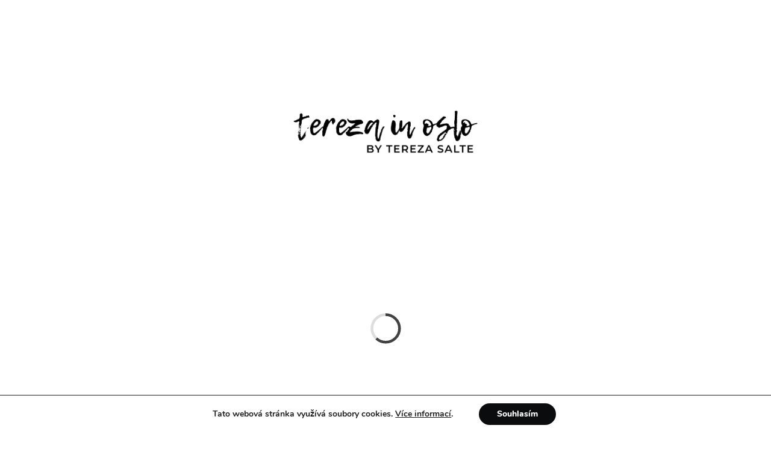

--- FILE ---
content_type: text/html; charset=UTF-8
request_url: https://www.terezainoslo.com/audience-u-mr/
body_size: 20985
content:
<!doctype html>
<html lang="cs">

<head>
	<meta charset="utf-8">
    <meta name="viewport" content="width=device-width, initial-scale=1.0, maximum-scale=1.0, user-scalable=0" />

    <!-- for web-browser & search -->
    <meta name="theme-color" content="white"><!-- chrome & firefox & opera -->
    <meta name="apple-mobile-web-app-status-bar-style" content="white"><!-- safari -->
    <meta name="robots" content="index,follow">
	<meta name="googlebot" content="index,follow">
	<meta name="mobile-web-app-capable" content="yes"><!--android-->


	<meta name="apple-mobile-web-app-capable" content="yes"><!-- ios app mode full screen -->


	<!-- load files -->
		<link rel="stylesheet" type="text/css" href="https://terezainoslo.com/wp-content/themes/tio/css/effect2.css" />
		<script src="https://terezainoslo.com/wp-content/themes/tio/js/modernizr.custom.js"></script>


	<link rel="stylesheet" href="https://www.terezainoslo.com/wp-content/themes/tio/style.css?version=25.2" type="text/css" media="screen" />
	<link rel="pingback" href="https://www.terezainoslo.com/xmlrpc.php" />
	<script src="https://ajax.googleapis.com/ajax/libs/jquery/3.3.1/jquery.min.js"></script><!--jQuerry CDN-->
	<link rel="stylesheet" href="https://terezainoslo.com/wp-content/themes/tio/css/flickity.min.css" media="screen">


<!-- Global site tag (gtag.js) - Google Analytics -->
<script async src="https://www.googletagmanager.com/gtag/js?id=UA-56864891-1"></script>
<script>
  window.dataLayer = window.dataLayer || [];
  function gtag(){dataLayer.push(arguments);}
  gtag('js', new Date());

  gtag('config', 'UA-56864891-1');
</script>






	<title>Audience u Mr. Světoběžníka, aneb jak je dobré přečíst email od začátku do konce</title>
	<meta name="description" content="Znáte to, když skáčete z jednoho světa do druhého, z role studentky, která vysedává v knihovně do pozdních hodin sobotních, až jí musí vyhazovat slečna policajtka, přes pracující kafebarmanku s [&hellip;]">

    <meta property="og:url"                content="https://www.terezainoslo.com/audience-u-mr/" />
    <meta property="og:type"               content="article" />
    <meta property="og:title"              content="Audience u Mr. Světoběžníka, aneb jak je dobré přečíst email od začátku do konce" />
	<meta property="og:image" content="https://www.terezainoslo.com/wp-content/uploads/2012/10/africa_6-300x200.jpg" />
    <meta property="og:site_name".         content="TerezaInOslo">
    <meta property="og:locale"             content="cs_CZ">

	<!-- twitter thumb -->
	<meta name="twitter:card" content="summary">
	<meta name="twitter:site" content="@TerezaInOslo" />
	<meta name="twitter:url" content="https://www.terezainoslo.com/audience-u-mr/">
	<meta name="twitter:title" content="Audience u Mr. Světoběžníka, aneb jak je dobré přečíst email od začátku do konce">
	<meta name="twitter:image" content="https://www.terezainoslo.com/wp-content/uploads/2012/10/africa_6-300x200.jpg">


<script type="application/ld+json">
{
  "@context": "https://schema.org",
  "mainEntityOfPage": {
    "@type": "WebPage",
    "@id": "https://terezainoslo.com"
  },
  "@type": "BlogPosting",
  "headline": "Audience u Mr. Světoběžníka, aneb jak je dobré přečíst email od začátku do konce",
  "description": "Znáte to, když skáčete z jednoho světa do druhého, z role studentky, která vysedává v knihovně do pozdních hodin sobotních, až jí musí vyhazovat slečna policajtka, přes pracující kafebarmanku s [&hellip;]",
  "image": {
    "@type": "ImageObject",
    "url": "https://www.terezainoslo.com/wp-content/uploads/2012/10/africa_6-300x200.jpg"
  },
  "author": {
    "@type": "Person",
    "name": "Tereza Salte"
  },
  "datePublished":"<br />
<b>Warning</b>:  Use of undefined constant   - assumed ' ' (this will throw an Error in a future version of PHP) in <b>/data/web/virtuals/231449/virtual/www/domains/terezainoslo.com/wp-content/themes/tio/header.php</b> on line <b>136</b><br />
",
  "dateModified":"2019-11-20",
  "publisher": {
    "@type": "Organization",
    "name": "TerezaInOslo",
    "logo": {
      "@type": "ImageObject",
      "url": "https://terezainoslo.com/wp-content/themes/tio/img/tio-logo.png"
    }
   }

}
</script>







	<script type='text/javascript'>function ctSetCookie(c_name, value, def_value){document.cookie = c_name + '=' + escape(value) + '; path=/';}ctSetCookie('ct_checkjs', '1308241710', '0');</script><link rel='dns-prefetch' href='//s.w.org' />
<link rel="alternate" type="application/rss+xml" title="TerezaInOslo &raquo; RSS komentářů pro Audience u Mr. Světoběžníka, aneb jak je dobré přečíst email od začátku do konce" href="https://www.terezainoslo.com/audience-u-mr/feed/" />
		<script type="text/javascript">
			window._wpemojiSettings = {"baseUrl":"https:\/\/s.w.org\/images\/core\/emoji\/12.0.0-1\/72x72\/","ext":".png","svgUrl":"https:\/\/s.w.org\/images\/core\/emoji\/12.0.0-1\/svg\/","svgExt":".svg","source":{"concatemoji":"https:\/\/www.terezainoslo.com\/wp-includes\/js\/wp-emoji-release.min.js?ver=5.2.21"}};
			!function(e,a,t){var n,r,o,i=a.createElement("canvas"),p=i.getContext&&i.getContext("2d");function s(e,t){var a=String.fromCharCode;p.clearRect(0,0,i.width,i.height),p.fillText(a.apply(this,e),0,0);e=i.toDataURL();return p.clearRect(0,0,i.width,i.height),p.fillText(a.apply(this,t),0,0),e===i.toDataURL()}function c(e){var t=a.createElement("script");t.src=e,t.defer=t.type="text/javascript",a.getElementsByTagName("head")[0].appendChild(t)}for(o=Array("flag","emoji"),t.supports={everything:!0,everythingExceptFlag:!0},r=0;r<o.length;r++)t.supports[o[r]]=function(e){if(!p||!p.fillText)return!1;switch(p.textBaseline="top",p.font="600 32px Arial",e){case"flag":return s([55356,56826,55356,56819],[55356,56826,8203,55356,56819])?!1:!s([55356,57332,56128,56423,56128,56418,56128,56421,56128,56430,56128,56423,56128,56447],[55356,57332,8203,56128,56423,8203,56128,56418,8203,56128,56421,8203,56128,56430,8203,56128,56423,8203,56128,56447]);case"emoji":return!s([55357,56424,55356,57342,8205,55358,56605,8205,55357,56424,55356,57340],[55357,56424,55356,57342,8203,55358,56605,8203,55357,56424,55356,57340])}return!1}(o[r]),t.supports.everything=t.supports.everything&&t.supports[o[r]],"flag"!==o[r]&&(t.supports.everythingExceptFlag=t.supports.everythingExceptFlag&&t.supports[o[r]]);t.supports.everythingExceptFlag=t.supports.everythingExceptFlag&&!t.supports.flag,t.DOMReady=!1,t.readyCallback=function(){t.DOMReady=!0},t.supports.everything||(n=function(){t.readyCallback()},a.addEventListener?(a.addEventListener("DOMContentLoaded",n,!1),e.addEventListener("load",n,!1)):(e.attachEvent("onload",n),a.attachEvent("onreadystatechange",function(){"complete"===a.readyState&&t.readyCallback()})),(n=t.source||{}).concatemoji?c(n.concatemoji):n.wpemoji&&n.twemoji&&(c(n.twemoji),c(n.wpemoji)))}(window,document,window._wpemojiSettings);
		</script>
		<style type="text/css">
img.wp-smiley,
img.emoji {
	display: inline !important;
	border: none !important;
	box-shadow: none !important;
	height: 1em !important;
	width: 1em !important;
	margin: 0 .07em !important;
	vertical-align: -0.1em !important;
	background: none !important;
	padding: 0 !important;
}
</style>
	<link rel='stylesheet' id='wp-block-library-css'  href='https://www.terezainoslo.com/wp-includes/css/dist/block-library/style.min.css?ver=5.2.21' type='text/css' media='all' />
<link rel='stylesheet' id='wpdiscuz-frontend-css-css'  href='https://www.terezainoslo.com/wp-content/plugins/wpdiscuz/themes/default/style.css?ver=7.0.7' type='text/css' media='all' />
<style id='wpdiscuz-frontend-css-inline-css' type='text/css'>
 #wpdcom .wpd-blog-administrator .wpd-comment-label{color:#ffffff;background-color:#00B38F;border:none}#wpdcom .wpd-blog-administrator .wpd-comment-author, #wpdcom .wpd-blog-administrator .wpd-comment-author a{color:#00B38F}#wpdcom.wpd-layout-1 .wpd-comment .wpd-blog-administrator .wpd-avatar img{border-color:#00B38F}#wpdcom.wpd-layout-2 .wpd-comment.wpd-reply .wpd-comment-wrap.wpd-blog-administrator{border-left:3px solid #00B38F}#wpdcom.wpd-layout-2 .wpd-comment .wpd-blog-administrator .wpd-avatar img{border-bottom-color:#00B38F}#wpdcom.wpd-layout-3 .wpd-blog-administrator .wpd-comment-subheader{border-top:1px dashed #00B38F}#wpdcom.wpd-layout-3 .wpd-reply .wpd-blog-administrator .wpd-comment-right{border-left:1px solid #00B38F}#wpdcom .wpd-blog-editor .wpd-comment-label{color:#ffffff;background-color:#00B38F;border:none}#wpdcom .wpd-blog-editor .wpd-comment-author, #wpdcom .wpd-blog-editor .wpd-comment-author a{color:#00B38F}#wpdcom.wpd-layout-1 .wpd-comment .wpd-blog-editor .wpd-avatar img{border-color:#00B38F}#wpdcom.wpd-layout-2 .wpd-comment.wpd-reply .wpd-comment-wrap.wpd-blog-editor{border-left:3px solid #00B38F}#wpdcom.wpd-layout-2 .wpd-comment .wpd-blog-editor .wpd-avatar img{border-bottom-color:#00B38F}#wpdcom.wpd-layout-3 .wpd-blog-editor .wpd-comment-subheader{border-top:1px dashed #00B38F}#wpdcom.wpd-layout-3 .wpd-reply .wpd-blog-editor .wpd-comment-right{border-left:1px solid #00B38F}#wpdcom .wpd-blog-author .wpd-comment-label{color:#ffffff;background-color:#00B38F;border:none}#wpdcom .wpd-blog-author .wpd-comment-author, #wpdcom .wpd-blog-author .wpd-comment-author a{color:#00B38F}#wpdcom.wpd-layout-1 .wpd-comment .wpd-blog-author .wpd-avatar img{border-color:#00B38F}#wpdcom.wpd-layout-2 .wpd-comment .wpd-blog-author .wpd-avatar img{border-bottom-color:#00B38F}#wpdcom.wpd-layout-3 .wpd-blog-author .wpd-comment-subheader{border-top:1px dashed #00B38F}#wpdcom.wpd-layout-3 .wpd-reply .wpd-blog-author .wpd-comment-right{border-left:1px solid #00B38F}#wpdcom .wpd-blog-contributor .wpd-comment-label{color:#ffffff;background-color:#00B38F;border:none}#wpdcom .wpd-blog-contributor .wpd-comment-author, #wpdcom .wpd-blog-contributor .wpd-comment-author a{color:#00B38F}#wpdcom.wpd-layout-1 .wpd-comment .wpd-blog-contributor .wpd-avatar img{border-color:#00B38F}#wpdcom.wpd-layout-2 .wpd-comment .wpd-blog-contributor .wpd-avatar img{border-bottom-color:#00B38F}#wpdcom.wpd-layout-3 .wpd-blog-contributor .wpd-comment-subheader{border-top:1px dashed #00B38F}#wpdcom.wpd-layout-3 .wpd-reply .wpd-blog-contributor .wpd-comment-right{border-left:1px solid #00B38F}#wpdcom .wpd-blog-subscriber .wpd-comment-label{color:#ffffff;background-color:#00B38F;border:none}#wpdcom .wpd-blog-subscriber .wpd-comment-author, #wpdcom .wpd-blog-subscriber .wpd-comment-author a{color:#00B38F}#wpdcom.wpd-layout-2 .wpd-comment .wpd-blog-subscriber .wpd-avatar img{border-bottom-color:#00B38F}#wpdcom.wpd-layout-3 .wpd-blog-subscriber .wpd-comment-subheader{border-top:1px dashed #00B38F}#wpdcom .wpd-blog-post_author .wpd-comment-label{color:#ffffff;background-color:#00B38F;border:none}#wpdcom .wpd-blog-post_author .wpd-comment-author, #wpdcom .wpd-blog-post_author .wpd-comment-author a{color:#00B38F}#wpdcom .wpd-blog-post_author .wpd-avatar img{border-color:#00B38F}#wpdcom.wpd-layout-1 .wpd-comment .wpd-blog-post_author .wpd-avatar img{border-color:#00B38F}#wpdcom.wpd-layout-2 .wpd-comment.wpd-reply .wpd-comment-wrap.wpd-blog-post_author{border-left:3px solid #00B38F}#wpdcom.wpd-layout-2 .wpd-comment .wpd-blog-post_author .wpd-avatar img{border-bottom-color:#00B38F}#wpdcom.wpd-layout-3 .wpd-blog-post_author .wpd-comment-subheader{border-top:1px dashed #00B38F}#wpdcom.wpd-layout-3 .wpd-reply .wpd-blog-post_author .wpd-comment-right{border-left:1px solid #00B38F}#wpdcom .wpd-blog-guest .wpd-comment-label{color:#ffffff;background-color:#00B38F;border:none}#wpdcom .wpd-blog-guest .wpd-comment-author, #wpdcom .wpd-blog-guest .wpd-comment-author a{color:#00B38F}#wpdcom.wpd-layout-3 .wpd-blog-guest .wpd-comment-subheader{border-top:1px dashed #00B38F}#comments, #respond, .comments-area, #wpdcom{}#wpdcom .ql-editor > *{color:#777777}#wpdcom .ql-editor::before{}#wpdcom .ql-toolbar{border:1px solid #DDDDDD;border-top:none}#wpdcom .ql-container{border:1px solid #DDDDDD;border-bottom:none}#wpdcom .wpd-form-row .wpdiscuz-item input[type="text"], #wpdcom .wpd-form-row .wpdiscuz-item input[type="email"], #wpdcom .wpd-form-row .wpdiscuz-item input[type="url"], #wpdcom .wpd-form-row .wpdiscuz-item input[type="color"], #wpdcom .wpd-form-row .wpdiscuz-item input[type="date"], #wpdcom .wpd-form-row .wpdiscuz-item input[type="datetime"], #wpdcom .wpd-form-row .wpdiscuz-item input[type="datetime-local"], #wpdcom .wpd-form-row .wpdiscuz-item input[type="month"], #wpdcom .wpd-form-row .wpdiscuz-item input[type="number"], #wpdcom .wpd-form-row .wpdiscuz-item input[type="time"], #wpdcom textarea, #wpdcom select{border:1px solid #DDDDDD;color:#777777}#wpdcom .wpd-form-row .wpdiscuz-item textarea{border:1px solid #DDDDDD}#wpdcom input::placeholder, #wpdcom textarea::placeholder, #wpdcom input::-moz-placeholder, #wpdcom textarea::-webkit-input-placeholder{}#wpdcom .wpd-comment-text{color:#777777}#wpdcom .wpd-thread-head .wpd-thread-info{border-bottom:2px solid #00B38F}#wpdcom .wpd-thread-head .wpd-thread-info.wpd-reviews-tab svg{fill:#00B38F}#wpdcom .wpd-thread-head .wpdiscuz-user-settings{border-bottom:2px solid #00B38F}#wpdcom .wpd-thread-head .wpdiscuz-user-settings:hover{color:#00B38F}#wpdcom .wpd-comment .wpd-follow-link:hover{color:#00B38F}#wpdcom .wpd-comment-status .wpd-sticky{color:#00B38F}#wpdcom .wpd-thread-filter .wpdf-active{color:#00B38F;border-bottom-color:#00B38F}#wpdcom .wpd-comment-info-bar{border:1px dashed #33c3a6;background:#e6f8f4}#wpdcom .wpd-comment-info-bar .wpd-current-view i{color:#00B38F}#wpdcom .wpd-filter-view-all:hover{background:#00B38F}#wpdcom .wpdiscuz-item .wpdiscuz-rating > label{color:#DDDDDD}#wpdcom .wpdiscuz-item .wpdiscuz-rating:not(:checked) > label:hover, .wpdiscuz-rating:not(:checked) > label:hover ~ label{}#wpdcom .wpdiscuz-item .wpdiscuz-rating > input ~ label:hover, #wpdcom .wpdiscuz-item .wpdiscuz-rating > input:not(:checked) ~ label:hover ~ label, #wpdcom .wpdiscuz-item .wpdiscuz-rating > input:not(:checked) ~ label:hover ~ label{color:#FFED85}#wpdcom .wpdiscuz-item .wpdiscuz-rating > input:checked ~ label:hover, #wpdcom .wpdiscuz-item .wpdiscuz-rating > input:checked ~ label:hover, #wpdcom .wpdiscuz-item .wpdiscuz-rating > label:hover ~ input:checked ~ label, #wpdcom .wpdiscuz-item .wpdiscuz-rating > input:checked + label:hover ~ label, #wpdcom .wpdiscuz-item .wpdiscuz-rating > input:checked ~ label:hover ~ label, .wpd-custom-field .wcf-active-star, #wpdcom .wpdiscuz-item .wpdiscuz-rating > input:checked ~ label{color:#FFD700}#wpd-post-rating .wpd-rating-wrap .wpd-rating-stars svg .wpd-star{fill:#DDDDDD}#wpd-post-rating .wpd-rating-wrap .wpd-rating-stars svg .wpd-active{fill:#FFD700}#wpd-post-rating .wpd-rating-wrap .wpd-rate-starts svg .wpd-star{fill:#DDDDDD}#wpd-post-rating .wpd-rating-wrap .wpd-rate-starts:hover svg .wpd-star{fill:#FFED85}#wpd-post-rating.wpd-not-rated .wpd-rating-wrap .wpd-rate-starts svg:hover ~ svg .wpd-star{fill:#DDDDDD}.wpdiscuz-post-rating-wrap .wpd-rating .wpd-rating-wrap .wpd-rating-stars svg .wpd-star{fill:#DDDDDD}.wpdiscuz-post-rating-wrap .wpd-rating .wpd-rating-wrap .wpd-rating-stars svg .wpd-active{fill:#FFD700}#wpdcom .wpd-comment .wpd-follow-active{color:#ff7a00}#wpdcom .page-numbers{color:#555;border:#555 1px solid}#wpdcom span.current{background:#555}#wpdcom.wpd-layout-1 .wpd-new-loaded-comment > .wpd-comment-wrap > .wpd-comment-right{background:#FFFAD6}#wpdcom.wpd-layout-2 .wpd-new-loaded-comment.wpd-comment > .wpd-comment-wrap > .wpd-comment-right{background:#FFFAD6}#wpdcom.wpd-layout-2 .wpd-new-loaded-comment.wpd-comment.wpd-reply > .wpd-comment-wrap > .wpd-comment-right{background:transparent}#wpdcom.wpd-layout-2 .wpd-new-loaded-comment.wpd-comment.wpd-reply > .wpd-comment-wrap{background:#FFFAD6}#wpdcom.wpd-layout-3 .wpd-new-loaded-comment.wpd-comment > .wpd-comment-wrap > .wpd-comment-right{background:#FFFAD6}#wpdcom .wpd-follow:hover i, #wpdcom .wpd-unfollow:hover i, #wpdcom .wpd-comment .wpd-follow-active:hover i{color:#00B38F}#wpdcom .wpdiscuz-readmore{cursor:pointer;color:#00B38F}.wpd-custom-field .wcf-pasiv-star, #wpcomm .wpdiscuz-item .wpdiscuz-rating > label{color:#DDDDDD}.wpd-wrapper .wpd-list-item.wpd-active{border-top:3px solid #00B38F}#wpdcom.wpd-layout-2 .wpd-comment.wpd-reply.wpd-unapproved-comment .wpd-comment-wrap{border-left:3px solid #FFFAD6}#wpdcom.wpd-layout-3 .wpd-comment.wpd-reply.wpd-unapproved-comment .wpd-comment-right{border-left:1px solid #FFFAD6}#wpdcom .wpd-prim-button{background-color:#07B290;color:#FFFFFF}#wpdcom .wpd_label__check i.wpdicon-on{color:#07B290;border:1px solid #83d9c8}#wpd-bubble-wrapper #wpd-bubble-all-comments-count{color:#1DB99A}#wpd-bubble-wrapper > div{background-color:#1DB99A}#wpd-bubble-wrapper > #wpd-bubble #wpd-bubble-add-message{background-color:#1DB99A}#wpd-bubble-wrapper > #wpd-bubble #wpd-bubble-add-message::before{border-left-color:#1DB99A;border-right-color:#1DB99A}#wpd-bubble-wrapper.wpd-right-corner > #wpd-bubble #wpd-bubble-add-message::before{border-left-color:#1DB99A;border-right-color:#1DB99A}.wpd-inline-icon-wrapper path.wpd-inline-icon-first{fill:#1DB99A}.wpd-inline-icon-count{background-color:#1DB99A}.wpd-inline-icon-count::before{border-right-color:#1DB99A}.wpd-inline-form-wrapper::before{border-bottom-color:#1DB99A}.wpd-inline-form-question{background-color:#1DB99A}.wpd-inline-form{background-color:#1DB99A}.wpd-last-inline-comments-wrapper{border-color:#1DB99A}.wpd-last-inline-comments-wrapper::before{border-bottom-color:#1DB99A}.wpd-last-inline-comments-wrapper .wpd-view-all-inline-comments{background:#1DB99A}.wpd-last-inline-comments-wrapper .wpd-view-all-inline-comments:hover,.wpd-last-inline-comments-wrapper .wpd-view-all-inline-comments:active,.wpd-last-inline-comments-wrapper .wpd-view-all-inline-comments:focus{background-color:#1DB99A}#wpdcom .ql-snow .ql-tooltip[data-mode="link"]::before{content:"Enter link:"}#wpdcom .ql-snow .ql-tooltip.ql-editing a.ql-action::after{content:"Uložit"}.comments-area{width:auto}
</style>
<link rel='stylesheet' id='wpdiscuz-fa-css'  href='https://www.terezainoslo.com/wp-content/plugins/wpdiscuz/assets/third-party/font-awesome-5.13.0/css/fa.min.css?ver=7.0.7' type='text/css' media='all' />
<link rel='stylesheet' id='wpdiscuz-combo-css-css'  href='https://www.terezainoslo.com/wp-content/plugins/wpdiscuz/assets/css/wpdiscuz-combo.min.css?ver=5.2.21' type='text/css' media='all' />
<link rel='stylesheet' id='wordpress-popular-posts-css-css'  href='https://www.terezainoslo.com/wp-content/plugins/wordpress-popular-posts/assets/css/wpp.css?ver=5.0.0' type='text/css' media='all' />
<link rel='stylesheet' id='moove_gdpr_frontend-css'  href='https://www.terezainoslo.com/wp-content/plugins/gdpr-cookie-compliance/dist/styles/gdpr-main.css?ver=3.1.0' type='text/css' media='all' />
<script type='text/javascript' src='https://www.terezainoslo.com/wp-includes/js/jquery/jquery.js?ver=1.12.4-wp'></script>
<script type='text/javascript' src='https://www.terezainoslo.com/wp-includes/js/jquery/jquery-migrate.min.js?ver=1.4.1'></script>
<script type='text/javascript'>
/* <![CDATA[ */
var ctPublic = {"_ajax_nonce":"30965d6af2","_ajax_url":"https:\/\/www.terezainoslo.com\/wp-admin\/admin-ajax.php"};
/* ]]> */
</script>
<script type='text/javascript' src='https://www.terezainoslo.com/wp-content/plugins/cleantalk-spam-protect/js/apbct-public.min.js?ver=5.128.1'></script>
<script type='text/javascript'>
/* <![CDATA[ */
var ctNocache = {"ajaxurl":"https:\/\/www.terezainoslo.com\/wp-admin\/admin-ajax.php","info_flag":"","set_cookies_flag":"","blog_home":"https:\/\/www.terezainoslo.com\/"};
/* ]]> */
</script>
<script type='text/javascript' src='https://www.terezainoslo.com/wp-content/plugins/cleantalk-spam-protect/js/cleantalk_nocache.min.js?ver=5.128.1'></script>
<script type='text/javascript'>
/* <![CDATA[ */
var wpp_params = {"sampling_active":"0","sampling_rate":"100","ajax_url":"https:\/\/www.terezainoslo.com\/wp-json\/wordpress-popular-posts\/v1\/popular-posts","ID":"709","token":"acccbbc4fb","debug":""};
/* ]]> */
</script>
<script type='text/javascript' src='https://www.terezainoslo.com/wp-content/plugins/wordpress-popular-posts/assets/js/wpp-5.0.0.min.js?ver=5.0.0'></script>
<link rel='https://api.w.org/' href='https://www.terezainoslo.com/wp-json/' />
<link rel="EditURI" type="application/rsd+xml" title="RSD" href="https://www.terezainoslo.com/xmlrpc.php?rsd" />
<link rel="wlwmanifest" type="application/wlwmanifest+xml" href="https://www.terezainoslo.com/wp-includes/wlwmanifest.xml" /> 
<link rel='prev' title='Proč je dobré běhat v dešti, jak chutná norské slané máslo a jak všechny začátky jsou těžší, než v těch nejhorších představách' href='https://www.terezainoslo.com/proc-je-dobre-behat-v-desti-jak-dobre/' />
<link rel='next' title='Ořechovký dům, vzpomínky i závod roku' href='https://www.terezainoslo.com/orechovky-dum-vzpominky-i-zavod-roku/' />
<meta name="generator" content="WordPress 5.2.21" />
<link rel="canonical" href="https://www.terezainoslo.com/audience-u-mr/" />
<link rel='shortlink' href='https://www.terezainoslo.com/?p=709' />
<link rel="alternate" type="application/json+oembed" href="https://www.terezainoslo.com/wp-json/oembed/1.0/embed?url=https%3A%2F%2Fwww.terezainoslo.com%2Faudience-u-mr%2F" />
<link rel="alternate" type="text/xml+oembed" href="https://www.terezainoslo.com/wp-json/oembed/1.0/embed?url=https%3A%2F%2Fwww.terezainoslo.com%2Faudience-u-mr%2F&#038;format=xml" />
</head>

	<body data-rsssl=1 id="blur">
		<div id="ip-container" class="ip-container">
				<header class="ip-header">
				<div class="ip-logo">
					<a><img alt="Tereza In Oslo Logo" src="https://terezainoslo.com/wp-content/themes/tio/img/tio-logo.png" class="logo"></a>
				</div>
				<div class="ip-loader">
					<svg class="ip-inner" width="60px" height="60px" viewBox="0 0 80 80">
						<path class="ip-loader-circlebg" d="M40,10C57.351,10,71,23.649,71,40.5S57.351,71,40.5,71 S10,57.351,10,40.5S23.649,10,40.5,10z"/>
						<path id="ip-loader-circle" class="ip-loader-circle" d="M40,10C57.351,10,71,23.649,71,40.5S57.351,71,40.5,71 S10,57.351,10,40.5S23.649,10,40.5,10z"/>
					</svg>
				</div>
			</header>


	<header class="heacon">

			<a class="a-logo" href="https://terezainoslo.com"><img alt="Tereza In Oslo Logo" src="https://terezainoslo.com/wp-content/themes/tio/img/tio-logo.png" class="logo"></a>

		<!-- full menu -->
		<div onclick="openNav()" id="barBar" class="bar-bar">
        	<div id="bar1"></div>
        	<div id="bar2"></div>
        	<div id="bar3"></div>
    	</div>

    	<div id="closebtn" onclick="closeNav()"></div>

    	<div id="myNav" class="overlay">

 			<div class="overlay-content">
			<a onclick="closeNav()"  href="https://terezainoslo.com">Home</a>
			<a onclick="closeNav()"  href="https://terezainoslo.com/podcasty/">Podcasty</a>
			<a onclick="openCat()">Kategorie</a>
			<div id="podcat">


				<a href="https://terezainoslo.com/kategorie/life/">life</a>
				<a href="https://terezainoslo.com/kategorie/mama/">mama</a>
				<a href="https://terezainoslo.com/kategorie/business/">business</a>
				<a href="https://terezainoslo.com/kategorie/travel/">travel</a>



			</div>
			<a onclick="closeNav()" target="_blank"  href="http://bit.ly/SlehackovaOblaka">Kniha</a>
			<a onclick="closeNav()"  href="https://terezainoslo.com/about-me/">About me</a>
			<a onclick="closeNav()" target="_blank" href="https://www.instagram.com/terezainoslo/">Instagram</a>
		  	</div>

		</div>

		<!-- end full menu -->
		<div class="mobile-soc">
			<a href="https://www.facebook.com/TerezaInOslo/" class="f-f-icon" title="Facebook TerezaInOslo" target="_blank"><img src="https://terezainoslo.com/wp-content/themes/tio/icons/facebook-f-brands.svg"></a>
			<a href="https://www.instagram.com/terezainoslo/" title="Instagram TerezaInOslo" target="_blank"><img src="https://terezainoslo.com/wp-content/themes/tio/icons/instagram.svg"></a>
		</div>
		<nav>
		<ul>
			<li><a title="Úvodní stránka TerezaInOslo" href="https://terezainoslo.com">Home</a></li>
			<li><a href="https://terezainoslo.com/podcasty/">Podcasty</a></li>
			<li class="dropdown"><a onclick="openCat()">Kategorie</a> <div class="submenu"><ul><li><a href="https://terezainoslo.com/kategorie/life/">life</a></li><li><a href="https://terezainoslo.com/kategorie/mama/">mama</a></li><li><a href="https://terezainoslo.com/kategorie/business/">business</a></li><li><a href="https://terezainoslo.com/kategorie/travel/">travel</a></li></ul>
			<li><a target="_blank" href="http://bit.ly/SlehackovaOblaka">Kniha</a></li>
			<li><a href="https://terezainoslo.com/about-me/">About Me</a></li>
		</ul>

		<div class="social-icon">
			<a href="https://www.instagram.com/terezainoslo/" title="Instagram TerezaInOslo" target="_blank"><img src="https://terezainoslo.com/wp-content/themes/tio/icons/instagram.svg"></a>
			<a href="https://www.facebook.com/TerezaInOslo/" class="f-f-icon" title="Facebook TerezaInOslo" target="_blank"><img src="https://terezainoslo.com/wp-content/themes/tio/icons/facebook-f-brands.svg"></a>
			<a href="mailto:terezainoslo@gmail.com" title="Email TerezaInOslo"><img src="https://terezainoslo.com/wp-content/themes/tio/icons/mail.svg"></a>
		</div>
		</nav>

		<div class="sticky-menu">
			<a class="a-logo" href="https://terezainoslo.com"><img alt="Tereza In Oslo Logo" src="https://terezainoslo.com/wp-content/themes/tio/img/tio-logo.png" class="logo-sticky"></a>

		<nav>
		<ul>
			<li><a title="Úvodní stránka TerezaInOslo" href="https://terezainoslo.com">Home</a></li>
			<li><a href="https://terezainoslo.com/podcasty/">Podcasty</a></li>
			<li class="dropdown"><a onclick="openCat()">Kategorie</a> <div class="submenu"><ul><li><a href="https://terezainoslo.com/category/life/">life</a></li><li><a href="https://terezainoslo.com/kategorie/mama/">mama</a></li><li><a href="https://www.terezainoslo.com/kategorie/business/">business</a></li><li><a href="https://terezainoslo.com/kategorie/travel/">travel</a></li></ul>
			<li><a target="_blank" href="http://bit.ly/SlehackovaOblaka">Kniha</a></li>
			<li><a href="https://terezainoslo.com/about-me/">About Me</a></li>
		</ul>

		<div class="social-icon">
			<a href="https://www.instagram.com/terezainoslo/" title="Instagram TerezaInOslo" target="_blank"><img src="https://terezainoslo.com/wp-content/themes/tio/icons/instagram.svg"></a>
			<a href="https://www.facebook.com/TerezaInOslo/" class="f-f-icon" title="Facebook TerezaInOslo" target="_blank"><img src="https://terezainoslo.com/wp-content/themes/tio/icons/facebook-f-brands.svg"></a>
			<a href="mailto:terezainoslo@gmail.com" title="Email TerezaInOslo"><img src="https://terezainoslo.com/wp-content/themes/tio/icons/mail.svg"></a>
		</div>

	</header>


		<div class="header-empt"></div>
<h1 class="single">Audience u Mr. Světoběžníka, aneb jak je dobré přečíst email od začátku do konce</h1>


<section class="single-obsah">
	<div class="uo-left">
		<div class="single-thumb">
			<img src="https://www.terezainoslo.com/wp-content/uploads/2012/10/africa_6-300x200.jpg" alt="Audience u Mr. Světoběžníka, aneb jak je dobré přečíst email od začátku do konce">
			<div class="post-cat">
				<a href="https://www.terezainoslo.com/kategorie/life/" rel="category tag">Life</a>			</div>
		</div>
		<div class="post-date">
			<span>10. října 2012</span>
		</div>
		<div class="div-post">
		<p><span style="font-family: Verdana, sans-serif; text-align: justify;">Znáte to, když skáčete z jednoho světa do druhého, z role studentky, která vysedává v knihovně do pozdních hodin sobotních, až jí musí vyhazovat slečna policajtka, přes pracující kafebarmanku s legračním norským přízvukem, až po gymnastku v norském teamu navlečenou v Nike tréninkové uniformě. Všude zase tahám tu velkou tašku plnou všeho: počítač, jídlo v krabičkách na celý den, nutnou porci vitamínů a horkého čaje s medem, tlusté ponožky, horu gumiček a balzámů na rty, obrovskou horu potištěných a popsaných papírů, které se po různu ohybají, jsou začmárané fosforeskujícími zvýrazňovači a plní se nejdůznějšími poznámkami a úkoly. Večer konečně dorazíme domů a s překypující energií, že se ten dnešní den docela povedl, se mi po chvíli podlamujou kolena únavou při mytí té obrovské kopy nádobí. Slastně přemýšlím o vysněné myčce, která na nás sbírá síly v našem novém. Tam jdeme mimochodem dneska naměřovat. Je to zvláštní, že koupíte největší věc, co jste kdy koupili, ale vlastně ji nemáte. To je jak, kdybyste si koupili boty, které si můžete vyzvednout za měsíc. Chci je hned!&nbsp;</span></p>
<div style="margin-bottom: 0px; margin-left: 0px; margin-right: 0px; margin-top: 0px; text-align: justify;">
<span style="font-family: Verdana, sans-serif;"><br /></span></div>
<div class="separator" style="clear: both; margin-bottom: 0px; margin-left: 0px; margin-right: 0px; margin-top: 0px; text-align: center;">
<a href="https://www.terezainoslo.com/wp-content/uploads/2012/10/africa_6.jpg" imageanchor="1" style="clear: left; float: left; margin-bottom: 1em; margin-right: 1em;"><span style="color: black; font-family: Verdana, sans-serif;"><img border="0" src="https://www.terezainoslo.com/wp-content/uploads/2012/10/africa_6.jpg" height="266" style="cursor: move;" width="400" /></span></a></div>
<div style="margin-bottom: 0px; margin-left: 0px; margin-right: 0px; margin-top: 0px; text-align: justify;">
<b><u><span style="font-family: Verdana, sans-serif;">Audience</span></u></b></div>
<div style="margin-bottom: 0px; margin-left: 0px; margin-right: 0px; margin-top: 0px; text-align: justify;">
<b><u><span style="font-family: Verdana, sans-serif;"><br /></span></u></b></div>
<div style="margin-bottom: 0px; margin-left: 0px; margin-right: 0px; margin-top: 0px; text-align: justify;">
<span style="font-family: Verdana, sans-serif;">Škola mi tlačí na svědomí a výběr diplomové práce je takzvané horké téma v naších denních konverzacích. Inu, rozhodla jsem se tentokrát vzít všechno do svých rukou a začala kontaktovat nejrůznější africké NGO a české univerzity a hledat inspiraci a motivaci a šup, už mám sjednaný skype meeting s Afrikou. Evidentně se jim v Senegalu zalíbilo moje téma týkající se využití solárních mobilních telefonů na africkém kontinentu (upozorňuji, že téma není zcela finální a bude se přizpůsobovat dané lokalitě, požadavkům či finančním možnostem). První oficiální meeting s mým budoucím vedoucím projektu byla trochu noční můra. Vedoucí mé diplomové práce je světově uznávaný odborník, který hostuje na univerzitě Stanford, univerzitě v Pekingu a tak všelijak je vytížen konferencemi po celém světě. </span><br />
<a name='more'></a><span style="font-family: Verdana, sans-serif;">Na stole má zarámovanou fotografii s osobním věnováním od norské princezny a já, jedna roztržitá holka z Prahy, si email přečetla ve spěchu a NEVŠIMLA SI!!!, že naše schůzka byla sjednaná na ranní hodinu. Absolutně nechápu, jak se to mohlo stát, ale věřte mi, že nebýt tak mladá a natrénovaná, dostala bych tam v tu jednu hodinu odpoledne, kdy mi přišel email od Mr., že mě čekal dopoledne, infarkt. Nicméně jsem věděla, že z tohohle se musí vybruslit elegantně a s noblesou. Výměna pár emailů a šup během pár minut jsem byla nastoupená absolutně bez přípravy u Mr. v kanceláři. Je to ohromně sympatický Ind, věčně se usmívající a plný energie a na to, že je to taková kapacita, co má den rozplánovaný na minuty, reagoval zcela s pochopením a úsměvem. Spadl mi kámen ze srdce. Bylo mi oznámeno, že na mě má přesně sedm a půl minuty, protože mu letí letadlo na Nový Zéland a po přesně sedm a půl minutě jsem vyšla z kanceláře s upřímným úsměvem na tváři a pocitem, že dokážu všechno na světě. Z tématu byl nadšený stejně tak jako z úsilí, které jsem do dosavadního průzkumu vyložila. A jedno ohromné poučení? Řeknu Vám, že na cestě do té kanceláře jsem upřímně přemýšlela o tom, že ta škola prostě pro mě není a že když ani nejsem schopná přečíst email správně, asi bude někde chyba. Jsme jenom lidi a lidi dělají chyby, ze kterých se učí a třeba to příště bude audience u norské princezny, kde máte opravdu jenom jednu šanci!&nbsp;</span></div>
<div style="margin-bottom: 0px; margin-left: 0px; margin-right: 0px; margin-top: 0px; text-align: justify;">
<b><span style="font-family: Verdana, sans-serif;"><br /></span></b></div>
<div style="margin-bottom: 0px; margin-left: 0px; margin-right: 0px; margin-top: 0px; text-align: justify;">
<span style="font-family: Verdana, sans-serif;">Krásný den Vám všem!&nbsp;</span><br />
<b><span style="font-family: Verdana, sans-serif;">Vaše TerezaInOslo</span></b></div>
		</div>
		
		<div class="share-icons">
			<a class="share-icon" href="https://twitter.com/home?status=Audience u Mr. Světoběžníka, aneb jak je dobré přečíst email od začátku do konce https://www.terezainoslo.com/audience-u-mr/"><img src="https://tio-demo.8u.cz/wp-content/themes/tio/icons/twitter.svg"></a>
			<a class="share-icon" href="https://www.facebook.com/sharer/sharer.php?u=https://www.terezainoslo.com/audience-u-mr/"><img src="https://tio-demo.8u.cz/wp-content/themes/tio/icons/facebook.svg"></a>
		</div>				
		
		<div class="kom-nadpis">
			Komentáře
		</div>
			    <div class="wpdiscuz_top_clearing"></div>
    <div id='comments' class='comments-area'><div id='respond' style='width: 0;height: 0;clear: both;margin: 0;padding: 0;'></div>    <div id="wpdcom" class="wpdiscuz_unauth wpd-default wpd-layout-1 wpd-comments-open">
                    <div class="wc_social_plugin_wrapper">
                            </div>
            <div class="wpd-form-wrap">
                <div class="wpd-form-head">
                                            <div class="wpd-sbs-toggle">
                            <i class="far fa-envelope"></i> <span class="wpd-sbs-title">Odebírat</span> <i class="fas fa-caret-down"></i>
                        </div>
                                            <div class="wpd-auth">
                                                <div class="wpd-login">
                                                    </div>
                    </div>
                </div>
                                                    <div class="wpdiscuz-subscribe-bar wpdiscuz-hidden">
                                                    <form action="https://www.terezainoslo.com/wp-admin/admin-ajax.php?action=wpdAddSubscription" method="post" id="wpdiscuz-subscribe-form">
                                <div class="wpdiscuz-subscribe-form-intro">Upozornit na </div>
                                <div class="wpdiscuz-subscribe-form-option" style="width:40%;">
                                    <select class="wpdiscuz_select" name="wpdiscuzSubscriptionType" >
                                                                                    <option value="post">nové a další komentáře</option>
                                                                                                                                <option value="all_comment" >nové odpovědi na můj komentář</option>
                                                                                </select>
                                </div>
                                                                    <div class="wpdiscuz-item wpdiscuz-subscribe-form-email">
                                        <input  class="email" type="email" name="wpdiscuzSubscriptionEmail" required="required" value="" placeholder="Email"/>
                                    </div>
                                                                    <div class="wpdiscuz-subscribe-form-button">
                                    <input id="wpdiscuz_subscription_button" class="wpd-prim-button" type="submit" value="›" name="wpdiscuz_subscription_button" />
                                </div> 
                                <input type="hidden" id="wpdiscuz_subscribe_form_nonce" name="wpdiscuz_subscribe_form_nonce" value="84831a55b2" /><input type="hidden" name="_wp_http_referer" value="/audience-u-mr/" />                            </form>
                                                </div>
                            <div class="wpd-form wpd-form-wrapper wpd-main-form-wrapper" id='wpd-main-form-wrapper-0_0'>
                                        <form class="wpd_comm_form wpd_main_comm_form" method="post" enctype="multipart/form-data">
                    <div class="wpd-field-comment">
                        <div class="wpdiscuz-item wc-field-textarea">
                            <div class="wpdiscuz-textarea-wrap ">
                                                                                                        <div class="wpd-avatar">
                                        <img alt='guest' src='https://secure.gravatar.com/avatar/?s=56&#038;d=mm&#038;r=g' srcset='https://secure.gravatar.com/avatar/?s=112&#038;d=mm&#038;r=g 2x' class='avatar avatar-56 photo avatar-default' height='56' width='56' />                                    </div>
                                                <div id="wpd-editor-wraper-0_0" style="display: none;">
                <div id="wpd-editor-char-counter-0_0" class="wpd-editor-char-counter"></div>
                <textarea id="wc-textarea-0_0" required name="wc_comment" class="wc_comment wpd-field"></textarea>
                <div id="wpd-editor-0_0"></div>
                    <div id="wpd-editor-toolbar-0_0">
                            <button title="Bold" class="ql-bold"  ></button>
                                <button title="Italic" class="ql-italic"  ></button>
                                <button title="Underline" class="ql-underline"  ></button>
                                <button title="Strike" class="ql-strike"  ></button>
                                <button title="Ordered List" class="ql-list" value='ordered' ></button>
                                <button title="Unordered List" class="ql-list" value='bullet' ></button>
                                <button title="Blockquote" class="ql-blockquote"  ></button>
                                <button title="Code Block" class="ql-code-block"  ></button>
                                <button title="Link" class="ql-link"  ></button>
                                <button title="Source Code" class="ql-sourcecode"  data-wpde_button_name='sourcecode'>{}</button>
                                <button title="Spoiler" class="ql-spoiler"  data-wpde_button_name='spoiler'>[+]</button>
                            <div class="wpd-editor-buttons-right">
                <span class='wmu-upload-wrap' wpd-tooltip='Attach an image to this comment' wpd-tooltip-position='left'><label class='wmu-add'><i class='far fa-image'></i><input style='display:none;' class='wmu-add-files' type='file' name='wmu_files[]'  accept='image/*'/></label></span><div class='wpd-clear'></div>            </div>
        </div>
                    </div>
                                        </div>
                        </div>
                    </div>
                    <div class="wpd-form-foot" style='display:none;'>
                        <div class="wpdiscuz-textarea-foot">
                                                        <div class="wpdiscuz-button-actions"><div class='wmu-action-wrap'><div class='wmu-tabs wmu-images-tab wmu-hide'></div></div></div>
                        </div>
                                <div class="wpd-form-row">
                    <div class="wpd-form-col-left">
                        <div class="wpdiscuz-item wc_name-wrapper wpd-has-icon">
                                    <div class="wpd-field-icon"><i class="fas fa-user"></i></div>
                                    <input id="wc_name-0_0" value="" required='required' class="wc_name wpd-field" type="text" name="wc_name" placeholder="Jméno*" maxlength="50" pattern='.{3,50}' title="">
                <label for="wc_name-0_0" class="wpdlb">Jméno*</label>
                            </div>
                        <div class="wpdiscuz-item wc_email-wrapper wpd-has-icon">
                                    <div class="wpd-field-icon"><i class="fas fa-at"></i></div>
                                    <input id="wc_email-0_0" value="" required='required' class="wc_email wpd-field" type="email" name="wc_email" placeholder="Email*" />
                <label for="wc_email-0_0" class="wpdlb">Email*</label>
                            </div>
                    </div>
                <div class="wpd-form-col-right">
                    <div class="wc-field-submit">
                                            
                                            <label class="wpd_label" wpd-tooltip="Notify of new replies to this comment">
                            <input id="wc_notification_new_comment-0_0" class="wc_notification_new_comment-0_0 wpd_label__checkbox" value="comment" type="checkbox" name="wpdiscuz_notification_type" />
                            <span class="wpd_label__text">
                                <span class="wpd_label__check">
                                    <i class="fas fa-bell wpdicon wpdicon-on"></i>
                                    <i class="fas fa-bell-slash wpdicon wpdicon-off"></i>
                                </span>
                            </span>
                        </label>
                                                                <input id="wpd-field-submit-0_0" class="wc_comm_submit wpd_not_clicked wpd-prim-button" type="submit" name="submit" value="Přidat komentář" />
        </div>
                </div>
                    <div class="clearfix"></div>
        </div>
                            </div>
                                        <input type="hidden" class="wpdiscuz_unique_id" value="0_0" name="wpdiscuz_unique_id">
                </form>
                        </div>
                <div id="wpdiscuz_hidden_secondary_form" style="display: none;">
                    <div class="wpd-form wpd-form-wrapper wpd-secondary-form-wrapper" id='wpd-secondary-form-wrapper-wpdiscuzuniqueid' style='display: none;'>
                            <div class="wpd-secondary-forms-social-content"></div><div class="clearfix"></div>
                                        <form class="wpd_comm_form wpd-secondary-form-wrapper" method="post" enctype="multipart/form-data">
                    <div class="wpd-field-comment">
                        <div class="wpdiscuz-item wc-field-textarea">
                            <div class="wpdiscuz-textarea-wrap ">
                                                                                                        <div class="wpd-avatar">
                                        <img alt='guest' src='https://secure.gravatar.com/avatar/?s=56&#038;d=mm&#038;r=g' srcset='https://secure.gravatar.com/avatar/?s=112&#038;d=mm&#038;r=g 2x' class='avatar avatar-56 photo avatar-default' height='56' width='56' />                                    </div>
                                                <div id="wpd-editor-wraper-wpdiscuzuniqueid" style="display: none;">
                <div id="wpd-editor-char-counter-wpdiscuzuniqueid" class="wpd-editor-char-counter"></div>
                <textarea id="wc-textarea-wpdiscuzuniqueid" required name="wc_comment" class="wc_comment wpd-field"></textarea>
                <div id="wpd-editor-wpdiscuzuniqueid"></div>
                    <div id="wpd-editor-toolbar-wpdiscuzuniqueid">
                            <button title="Bold" class="ql-bold"  ></button>
                                <button title="Italic" class="ql-italic"  ></button>
                                <button title="Underline" class="ql-underline"  ></button>
                                <button title="Strike" class="ql-strike"  ></button>
                                <button title="Ordered List" class="ql-list" value='ordered' ></button>
                                <button title="Unordered List" class="ql-list" value='bullet' ></button>
                                <button title="Blockquote" class="ql-blockquote"  ></button>
                                <button title="Code Block" class="ql-code-block"  ></button>
                                <button title="Link" class="ql-link"  ></button>
                                <button title="Source Code" class="ql-sourcecode"  data-wpde_button_name='sourcecode'>{}</button>
                                <button title="Spoiler" class="ql-spoiler"  data-wpde_button_name='spoiler'>[+]</button>
                            <div class="wpd-editor-buttons-right">
                <span class='wmu-upload-wrap' wpd-tooltip='Attach an image to this comment' wpd-tooltip-position='left'><label class='wmu-add'><i class='far fa-image'></i><input style='display:none;' class='wmu-add-files' type='file' name='wmu_files[]'  accept='image/*'/></label></span><div class='wpd-clear'></div>            </div>
        </div>
                    </div>
                                        </div>
                        </div>
                    </div>
                    <div class="wpd-form-foot" style='display:none;'>
                        <div class="wpdiscuz-textarea-foot">
                                                        <div class="wpdiscuz-button-actions"><div class='wmu-action-wrap'><div class='wmu-tabs wmu-images-tab wmu-hide'></div></div></div>
                        </div>
                                <div class="wpd-form-row">
                    <div class="wpd-form-col-left">
                        <div class="wpdiscuz-item wc_name-wrapper wpd-has-icon">
                                    <div class="wpd-field-icon"><i class="fas fa-user"></i></div>
                                    <input id="wc_name-wpdiscuzuniqueid" value="" required='required' class="wc_name wpd-field" type="text" name="wc_name" placeholder="Jméno*" maxlength="50" pattern='.{3,50}' title="">
                <label for="wc_name-wpdiscuzuniqueid" class="wpdlb">Jméno*</label>
                            </div>
                        <div class="wpdiscuz-item wc_email-wrapper wpd-has-icon">
                                    <div class="wpd-field-icon"><i class="fas fa-at"></i></div>
                                    <input id="wc_email-wpdiscuzuniqueid" value="" required='required' class="wc_email wpd-field" type="email" name="wc_email" placeholder="Email*" />
                <label for="wc_email-wpdiscuzuniqueid" class="wpdlb">Email*</label>
                            </div>
                    </div>
                <div class="wpd-form-col-right">
                    <div class="wc-field-submit">
                                            
                                            <label class="wpd_label" wpd-tooltip="Notify of new replies to this comment">
                            <input id="wc_notification_new_comment-wpdiscuzuniqueid" class="wc_notification_new_comment-wpdiscuzuniqueid wpd_label__checkbox" value="comment" type="checkbox" name="wpdiscuz_notification_type" />
                            <span class="wpd_label__text">
                                <span class="wpd_label__check">
                                    <i class="fas fa-bell wpdicon wpdicon-on"></i>
                                    <i class="fas fa-bell-slash wpdicon wpdicon-off"></i>
                                </span>
                            </span>
                        </label>
                                                                <input id="wpd-field-submit-wpdiscuzuniqueid" class="wc_comm_submit wpd_not_clicked wpd-prim-button" type="submit" name="submit" value="Přidat komentář" />
        </div>
                </div>
                    <div class="clearfix"></div>
        </div>
                            </div>
                                        <input type="hidden" class="wpdiscuz_unique_id" value="wpdiscuzuniqueid" name="wpdiscuz_unique_id">
                </form>
                        </div>
                </div>
                    </div>
                               
        <div id="wpd-threads" class="wpd-thread-wrapper">
            <div class="wpd-thread-head">
                <div class="wpd-thread-info ">
                    <span class='wpdtc'>0</span> Komentáře                </div>
                                <div class="wpd-space"></div>
                <div class="wpd-thread-filter">
                                            <div class="wpd-filter wpdf-reacted wpd_not_clicked" wpd-tooltip="Most reacted comment"><i class="fas fa-bolt"></i></div>
                                                <div class="wpd-filter wpdf-hottest wpd_not_clicked" wpd-tooltip="Hottest comment thread"><i class="fas fa-fire"></i></div>
                                        </div>
            </div>
            <div class="wpd-comment-info-bar">
                <div class="wpd-current-view"><i class="fas fa-quote-left"></i> Inline Feedbacks</div>
                <div class="wpd-filter-view-all">View all comments</div>
            </div>
                        <div class="wpd-thread-list">
                                
                <div class="wpdiscuz-comment-pagination">
                                    </div>
            </div>
        </div>
            </div>
        </div>
    <div id="wpdiscuz-loading-bar" class="wpdiscuz-loading-bar-unauth"></div>
    <div id="wpdiscuz-comment-message" class="wpdiscuz-comment-message-unauth"></div>
    
	
	</div><div class="uo-right">
		<div class="sidebar">
			


		<div class="sidebar">
			
			<a href="https://www.martinus.cz/?uItem=686721&z=RDRVUA&utm_source=z%3DRDRVUA&utm_medium=url&utm_campaign=partner" title="Šlehačková Oblaka audiokniha" target="_blank">
				<img style="margin-bottom:0px;" class="banner" src="https://www.terezainoslo.com/wp-content/uploads/2019/11/4844F457-FE99-4FC3-8F94-C295AAEA2182.jpeg" alt="Šlehačková Oblaka audiokniha">
			</a>
			
			
			<a href="https://www.martinus.cz/?uItem=280514&z=RDRVUA&utm_source=z%3DRDRVUA&utm_medium=url&utm_campaign=partner" title="Šlehačková Oblaka kniha" target="_blank">
				<img style="margin-top:30px;" class="banner" src="https://www.terezainoslo.com/wp-content/uploads/2019/11/ADEC256B-BC89-438E-BDA6-E1D60C89EAFA.jpeg" alt="Šlehačková Oblaka kniha">
			</a>
			
			<div class="sidebar-nadpis">
				<span>nejoblíbenější články</span>
			</div>
			
			
<!-- WordPress Popular Posts -->


<div class="top-post"><a href="https://www.terezainoslo.com/jeden-kreativni-dychanek-s-holkama-myc/"><div style="background:url(https://www.terezainoslo.com/wp-content/uploads/wordpress-popular-posts/299-featured-200x200.jpg); background-size: cover; background-position: center center; background-repeat: no-repeat;" class="top-img"></div><div class="top-nadpis">Jeden kreativní dýchánek s holkama a mých 5 důvodů, proč tvořit</div></a></div>
<div class="top-post"><a href="https://www.terezainoslo.com/jak-byt-stastni-i-kdyz-nam-stesti/"><div style="background:url(https://www.terezainoslo.com/wp-content/uploads/wordpress-popular-posts/601-featured-200x200.jpg); background-size: cover; background-position: center center; background-repeat: no-repeat;" class="top-img"></div><div class="top-nadpis">Jak být šťastní, i když nám štěstí zrovna nepřeje...</div></a></div>
<div class="top-post"><a href="https://www.terezainoslo.com/kvetiny-z-venkova-laska-na-prvni-pohled_22/"><div style="background:url(https://www.terezainoslo.com/wp-content/uploads/wordpress-popular-posts/23-featured-200x200.jpg); background-size: cover; background-position: center center; background-repeat: no-repeat;" class="top-img"></div><div class="top-nadpis">Květiny z venkova, láska na první pohled</div></a></div>




			
			<div class="sidebar-nadpis">
				<span>Vyhledávání</span>
			</div>
						<form class="search" action="/" method="get">
    			<input class="searchs" type="text" name="s" id="search" value="" />
				<button class="submit" type="image" alt=""></button>
			</form>

	<div id="jal_widget-2" class="widget widget_archive widget_jaw_widget"><div class="sidebar-nadpis"><span>Archiv</span></div><ul class="jaw_widget"><li class="jaw_years"><a class="jaw_years" title="2020" href="https://www.terezainoslo.com/2020/"><span class="jaw_symbol"> </span>2020 </a ><ul>
	<li class="jaw_months " style="display:none;"><a class="jaw_months" href="https://www.terezainoslo.com/2020/07/" title="Červenec">Červenec</a></li > 
	<li class="jaw_months " style="display:none;"><a class="jaw_months" href="https://www.terezainoslo.com/2020/04/" title="Duben">Duben</a></li > 
	<li class="jaw_months " style="display:none;"><a class="jaw_months" href="https://www.terezainoslo.com/2020/03/" title="Březen">Březen</a></li > 
	<li class="jaw_months " style="display:none;"><a class="jaw_months" href="https://www.terezainoslo.com/2020/01/" title="Leden">Leden</a></li > </ul></li><li class="jaw_years"><a class="jaw_years" title="2019" href="https://www.terezainoslo.com/2019/"><span class="jaw_symbol"> </span>2019 </a ><ul>
	<li class="jaw_months " style="display:none;"><a class="jaw_months" href="https://www.terezainoslo.com/2019/03/" title="Březen">Březen</a></li > 
	<li class="jaw_months " style="display:none;"><a class="jaw_months" href="https://www.terezainoslo.com/2019/01/" title="Leden">Leden</a></li > </ul></li><li class="jaw_years"><a class="jaw_years" title="2018" href="https://www.terezainoslo.com/2018/"><span class="jaw_symbol"> </span>2018 </a ><ul>
	<li class="jaw_months " style="display:none;"><a class="jaw_months" href="https://www.terezainoslo.com/2018/09/" title="Září">Září</a></li > 
	<li class="jaw_months " style="display:none;"><a class="jaw_months" href="https://www.terezainoslo.com/2018/08/" title="Srpen">Srpen</a></li > 
	<li class="jaw_months " style="display:none;"><a class="jaw_months" href="https://www.terezainoslo.com/2018/07/" title="Červenec">Červenec</a></li > 
	<li class="jaw_months " style="display:none;"><a class="jaw_months" href="https://www.terezainoslo.com/2018/06/" title="Červen">Červen</a></li > 
	<li class="jaw_months " style="display:none;"><a class="jaw_months" href="https://www.terezainoslo.com/2018/05/" title="Květen">Květen</a></li > 
	<li class="jaw_months " style="display:none;"><a class="jaw_months" href="https://www.terezainoslo.com/2018/04/" title="Duben">Duben</a></li > 
	<li class="jaw_months " style="display:none;"><a class="jaw_months" href="https://www.terezainoslo.com/2018/03/" title="Březen">Březen</a></li > 
	<li class="jaw_months " style="display:none;"><a class="jaw_months" href="https://www.terezainoslo.com/2018/02/" title="Únor">Únor</a></li > 
	<li class="jaw_months " style="display:none;"><a class="jaw_months" href="https://www.terezainoslo.com/2018/01/" title="Leden">Leden</a></li > </ul></li><li class="jaw_years"><a class="jaw_years" title="2017" href="https://www.terezainoslo.com/2017/"><span class="jaw_symbol"> </span>2017 </a ><ul>
	<li class="jaw_months " style="display:none;"><a class="jaw_months" href="https://www.terezainoslo.com/2017/12/" title="Prosinec">Prosinec</a></li > 
	<li class="jaw_months " style="display:none;"><a class="jaw_months" href="https://www.terezainoslo.com/2017/11/" title="Listopad">Listopad</a></li > 
	<li class="jaw_months " style="display:none;"><a class="jaw_months" href="https://www.terezainoslo.com/2017/10/" title="Říjen">Říjen</a></li > 
	<li class="jaw_months " style="display:none;"><a class="jaw_months" href="https://www.terezainoslo.com/2017/09/" title="Září">Září</a></li > 
	<li class="jaw_months " style="display:none;"><a class="jaw_months" href="https://www.terezainoslo.com/2017/08/" title="Srpen">Srpen</a></li > 
	<li class="jaw_months " style="display:none;"><a class="jaw_months" href="https://www.terezainoslo.com/2017/07/" title="Červenec">Červenec</a></li > 
	<li class="jaw_months " style="display:none;"><a class="jaw_months" href="https://www.terezainoslo.com/2017/06/" title="Červen">Červen</a></li > 
	<li class="jaw_months " style="display:none;"><a class="jaw_months" href="https://www.terezainoslo.com/2017/05/" title="Květen">Květen</a></li > 
	<li class="jaw_months " style="display:none;"><a class="jaw_months" href="https://www.terezainoslo.com/2017/04/" title="Duben">Duben</a></li > 
	<li class="jaw_months " style="display:none;"><a class="jaw_months" href="https://www.terezainoslo.com/2017/03/" title="Březen">Březen</a></li > 
	<li class="jaw_months " style="display:none;"><a class="jaw_months" href="https://www.terezainoslo.com/2017/02/" title="Únor">Únor</a></li > 
	<li class="jaw_months " style="display:none;"><a class="jaw_months" href="https://www.terezainoslo.com/2017/01/" title="Leden">Leden</a></li > </ul></li><li class="jaw_years"><a class="jaw_years" title="2016" href="https://www.terezainoslo.com/2016/"><span class="jaw_symbol"> </span>2016 </a ><ul>
	<li class="jaw_months " style="display:none;"><a class="jaw_months" href="https://www.terezainoslo.com/2016/12/" title="Prosinec">Prosinec</a></li > 
	<li class="jaw_months " style="display:none;"><a class="jaw_months" href="https://www.terezainoslo.com/2016/11/" title="Listopad">Listopad</a></li > 
	<li class="jaw_months " style="display:none;"><a class="jaw_months" href="https://www.terezainoslo.com/2016/10/" title="Říjen">Říjen</a></li > 
	<li class="jaw_months " style="display:none;"><a class="jaw_months" href="https://www.terezainoslo.com/2016/09/" title="Září">Září</a></li > 
	<li class="jaw_months " style="display:none;"><a class="jaw_months" href="https://www.terezainoslo.com/2016/08/" title="Srpen">Srpen</a></li > 
	<li class="jaw_months " style="display:none;"><a class="jaw_months" href="https://www.terezainoslo.com/2016/07/" title="Červenec">Červenec</a></li > 
	<li class="jaw_months " style="display:none;"><a class="jaw_months" href="https://www.terezainoslo.com/2016/06/" title="Červen">Červen</a></li > 
	<li class="jaw_months " style="display:none;"><a class="jaw_months" href="https://www.terezainoslo.com/2016/05/" title="Květen">Květen</a></li > 
	<li class="jaw_months " style="display:none;"><a class="jaw_months" href="https://www.terezainoslo.com/2016/04/" title="Duben">Duben</a></li > 
	<li class="jaw_months " style="display:none;"><a class="jaw_months" href="https://www.terezainoslo.com/2016/03/" title="Březen">Březen</a></li > 
	<li class="jaw_months " style="display:none;"><a class="jaw_months" href="https://www.terezainoslo.com/2016/02/" title="Únor">Únor</a></li > 
	<li class="jaw_months " style="display:none;"><a class="jaw_months" href="https://www.terezainoslo.com/2016/01/" title="Leden">Leden</a></li > </ul></li><li class="jaw_years"><a class="jaw_years" title="2015" href="https://www.terezainoslo.com/2015/"><span class="jaw_symbol"> </span>2015 </a ><ul>
	<li class="jaw_months " style="display:none;"><a class="jaw_months" href="https://www.terezainoslo.com/2015/12/" title="Prosinec">Prosinec</a></li > 
	<li class="jaw_months " style="display:none;"><a class="jaw_months" href="https://www.terezainoslo.com/2015/11/" title="Listopad">Listopad</a></li > 
	<li class="jaw_months " style="display:none;"><a class="jaw_months" href="https://www.terezainoslo.com/2015/10/" title="Říjen">Říjen</a></li > 
	<li class="jaw_months " style="display:none;"><a class="jaw_months" href="https://www.terezainoslo.com/2015/09/" title="Září">Září</a></li > 
	<li class="jaw_months " style="display:none;"><a class="jaw_months" href="https://www.terezainoslo.com/2015/08/" title="Srpen">Srpen</a></li > 
	<li class="jaw_months " style="display:none;"><a class="jaw_months" href="https://www.terezainoslo.com/2015/07/" title="Červenec">Červenec</a></li > 
	<li class="jaw_months " style="display:none;"><a class="jaw_months" href="https://www.terezainoslo.com/2015/06/" title="Červen">Červen</a></li > 
	<li class="jaw_months " style="display:none;"><a class="jaw_months" href="https://www.terezainoslo.com/2015/05/" title="Květen">Květen</a></li > 
	<li class="jaw_months " style="display:none;"><a class="jaw_months" href="https://www.terezainoslo.com/2015/04/" title="Duben">Duben</a></li > 
	<li class="jaw_months " style="display:none;"><a class="jaw_months" href="https://www.terezainoslo.com/2015/03/" title="Březen">Březen</a></li > 
	<li class="jaw_months " style="display:none;"><a class="jaw_months" href="https://www.terezainoslo.com/2015/02/" title="Únor">Únor</a></li > 
	<li class="jaw_months " style="display:none;"><a class="jaw_months" href="https://www.terezainoslo.com/2015/01/" title="Leden">Leden</a></li > </ul></li><li class="jaw_years"><a class="jaw_years" title="2014" href="https://www.terezainoslo.com/2014/"><span class="jaw_symbol"> </span>2014 </a ><ul>
	<li class="jaw_months " style="display:none;"><a class="jaw_months" href="https://www.terezainoslo.com/2014/12/" title="Prosinec">Prosinec</a></li > 
	<li class="jaw_months " style="display:none;"><a class="jaw_months" href="https://www.terezainoslo.com/2014/11/" title="Listopad">Listopad</a></li > 
	<li class="jaw_months " style="display:none;"><a class="jaw_months" href="https://www.terezainoslo.com/2014/10/" title="Říjen">Říjen</a></li > 
	<li class="jaw_months " style="display:none;"><a class="jaw_months" href="https://www.terezainoslo.com/2014/09/" title="Září">Září</a></li > 
	<li class="jaw_months " style="display:none;"><a class="jaw_months" href="https://www.terezainoslo.com/2014/08/" title="Srpen">Srpen</a></li > 
	<li class="jaw_months " style="display:none;"><a class="jaw_months" href="https://www.terezainoslo.com/2014/07/" title="Červenec">Červenec</a></li > 
	<li class="jaw_months " style="display:none;"><a class="jaw_months" href="https://www.terezainoslo.com/2014/06/" title="Červen">Červen</a></li > 
	<li class="jaw_months " style="display:none;"><a class="jaw_months" href="https://www.terezainoslo.com/2014/05/" title="Květen">Květen</a></li > 
	<li class="jaw_months " style="display:none;"><a class="jaw_months" href="https://www.terezainoslo.com/2014/04/" title="Duben">Duben</a></li > 
	<li class="jaw_months " style="display:none;"><a class="jaw_months" href="https://www.terezainoslo.com/2014/03/" title="Březen">Březen</a></li > 
	<li class="jaw_months " style="display:none;"><a class="jaw_months" href="https://www.terezainoslo.com/2014/02/" title="Únor">Únor</a></li > 
	<li class="jaw_months " style="display:none;"><a class="jaw_months" href="https://www.terezainoslo.com/2014/01/" title="Leden">Leden</a></li > </ul></li><li class="jaw_years"><a class="jaw_years" title="2013" href="https://www.terezainoslo.com/2013/"><span class="jaw_symbol"> </span>2013 </a ><ul>
	<li class="jaw_months " style="display:none;"><a class="jaw_months" href="https://www.terezainoslo.com/2013/12/" title="Prosinec">Prosinec</a></li > 
	<li class="jaw_months " style="display:none;"><a class="jaw_months" href="https://www.terezainoslo.com/2013/11/" title="Listopad">Listopad</a></li > 
	<li class="jaw_months " style="display:none;"><a class="jaw_months" href="https://www.terezainoslo.com/2013/10/" title="Říjen">Říjen</a></li > 
	<li class="jaw_months " style="display:none;"><a class="jaw_months" href="https://www.terezainoslo.com/2013/08/" title="Srpen">Srpen</a></li > 
	<li class="jaw_months " style="display:none;"><a class="jaw_months" href="https://www.terezainoslo.com/2013/07/" title="Červenec">Červenec</a></li > 
	<li class="jaw_months " style="display:none;"><a class="jaw_months" href="https://www.terezainoslo.com/2013/04/" title="Duben">Duben</a></li > 
	<li class="jaw_months " style="display:none;"><a class="jaw_months" href="https://www.terezainoslo.com/2013/03/" title="Březen">Březen</a></li > 
	<li class="jaw_months " style="display:none;"><a class="jaw_months" href="https://www.terezainoslo.com/2013/02/" title="Únor">Únor</a></li > 
	<li class="jaw_months " style="display:none;"><a class="jaw_months" href="https://www.terezainoslo.com/2013/01/" title="Leden">Leden</a></li > </ul></li><li class="jaw_years"><a class="jaw_years" title="2012" href="https://www.terezainoslo.com/2012/"><span class="jaw_symbol"> </span>2012 </a ><ul>
	<li class="jaw_months " style="display:none;"><a class="jaw_months" href="https://www.terezainoslo.com/2012/12/" title="Prosinec">Prosinec</a></li > 
	<li class="jaw_months " style="display:none;"><a class="jaw_months" href="https://www.terezainoslo.com/2012/11/" title="Listopad">Listopad</a></li > 
	<li class="jaw_months " style="display:none;"><a class="jaw_months" href="https://www.terezainoslo.com/2012/10/" title="Říjen">Říjen</a></li > 
	<li class="jaw_months " style="display:none;"><a class="jaw_months" href="https://www.terezainoslo.com/2012/09/" title="Září">Září</a></li > 
	<li class="jaw_months " style="display:none;"><a class="jaw_months" href="https://www.terezainoslo.com/2012/08/" title="Srpen">Srpen</a></li > 
	<li class="jaw_months " style="display:none;"><a class="jaw_months" href="https://www.terezainoslo.com/2012/07/" title="Červenec">Červenec</a></li > 
	<li class="jaw_months " style="display:none;"><a class="jaw_months" href="https://www.terezainoslo.com/2012/06/" title="Červen">Červen</a></li > </ul></li></ul><input type = "hidden" id = "widget-jal_widget-2-fx_in" name = "widget-jal_widget[2][fx_in]" class="fx_in" value = "slideDown" /><input type = "hidden" id = "widget-jal_widget-2-ex_sym" name = "widget-jal_widget[2][ex_sym]" class="ex_sym" value = " " /><input type = "hidden" id = "widget-jal_widget-2-con_sym" name = "widget-jal_widget[2][con_sym]" class="con_sym" value = " " /><input type = "hidden" id = "widget-jal_widget-2-only_sym_link" name = "widget-jal_widget[2][only_sym_link]" class="only_sym_link" value = "0" /><input type = "hidden" id = "widget-jal_widget-2-accordion" name = "widget-jal_widget[2][accordion]" class="accordion" value = "0" /></div>
			
			
		</div>
	</div>
	
</section>

<section class="zarchivu">
	<div class="sec-nadpis">Podobné články</div>
	
<div class="za-columns"><div onclick="location.href='https://www.terezainoslo.com/nase-zahrada-a-williamkuv-raj/';" class="za-column">
			<div class="thumb-basic">
							<div onclick="location.href='https://www.terezainoslo.com/nase-zahrada-a-williamkuv-raj/';" style="background:url('https://www.terezainoslo.com/wp-content/uploads/2020/07/img_0924-300x300.jpg'); background-size: cover; background-position: center center; background-repeat: no-repeat;" class="thumb-basic-img"></div>
			</div>
			<div class="za-nadpis"><a href="https://www.terezainoslo.com/nase-zahrada-a-williamkuv-raj/" title="Naše zahrada a Williamkův ráj">Naše zahrada a Williamkův ráj</a></div>
		</div><div onclick="location.href='https://www.terezainoslo.com/velikonoce-podesate-a-uplne-jinak/';" class="za-column">
			<div class="thumb-basic">
							<div onclick="location.href='https://www.terezainoslo.com/velikonoce-podesate-a-uplne-jinak/';" style="background:url('https://www.terezainoslo.com/wp-content/uploads/2020/04/679677AA-BC49-4FCE-BD1B-6465E84BDBA1-300x300.jpeg'); background-size: cover; background-position: center center; background-repeat: no-repeat;" class="thumb-basic-img"></div>
			</div>
			<div class="za-nadpis"><a href="https://www.terezainoslo.com/velikonoce-podesate-a-uplne-jinak/" title="Velikonoce podesáté a úplně jinak">Velikonoce podesáté a úplně jinak</a></div>
		</div><div onclick="location.href='https://www.terezainoslo.com/co-najdete-v-podcastu-57/';" class="za-column">
			<div class="thumb-basic">
							<div onclick="location.href='https://www.terezainoslo.com/co-najdete-v-podcastu-57/';" style="background:url('https://www.terezainoslo.com/wp-content/uploads/2020/07/p1010096-300x300.jpg'); background-size: cover; background-position: center center; background-repeat: no-repeat;" class="thumb-basic-img"></div>
			</div>
			<div class="za-nadpis"><a href="https://www.terezainoslo.com/co-najdete-v-podcastu-57/" title="Co najdete v podcastu #57">Co najdete v podcastu #57</a></div>
		</div><div onclick="location.href='https://www.terezainoslo.com/cosi-jako-koroglosa/';" class="za-column">
			<div class="thumb-basic">
							<div onclick="location.href='https://www.terezainoslo.com/cosi-jako-koroglosa/';" style="background:url('https://www.terezainoslo.com/wp-content/uploads/2020/07/img_9808-1-300x300.jpg'); background-size: cover; background-position: center center; background-repeat: no-repeat;" class="thumb-basic-img"></div>
			</div>
			<div class="za-nadpis"><a href="https://www.terezainoslo.com/cosi-jako-koroglosa/" title="Cosi jako koroglosa">Cosi jako koroglosa</a></div>
		</div></div>
</section>









<section class="instagram" style="display:none;">
	
            <div 
                class="elfsight-widget-instagram-feed elfsight-widget" 
                data-elfsight-instagram-feed-options="%7B%22source%22%3A%5B%22%40terezainoslo%22%5D%2C%22filterOnly%22%3A%5B%5D%2C%22filterExcept%22%3A%5B%5D%2C%22limit%22%3A8%2C%22order%22%3A%22date%22%2C%22layout%22%3A%22slider%22%2C%22postTemplate%22%3A%22tile%22%2C%22columns%22%3A8%2C%22rows%22%3A1%2C%22gutter%22%3A0%2C%22responsive%22%3A%5B%7B%22minWidth%22%3A375%2C%22columns%22%3A1%2C%22rows%22%3A1%2C%22gutter%22%3A%220%22%7D%2C%7B%22minWidth%22%3A768%2C%22columns%22%3A3%2C%22rows%22%3A2%2C%22gutter%22%3A%220%22%7D%5D%2C%22width%22%3A%22auto%22%2C%22callToActionButtons%22%3A%5B%7B%22postUrl%22%3A%22https%3A%5C%2F%5C%2Fwww.instagram.com%5C%2Fp%5C%2FBmr7eH0nyxQ%5C%2F%22%2C%22buttonLabel%22%3A%22Install%20Instagram%20Feed%20now%22%2C%22buttonLink%22%3A%22https%3A%5C%2F%5C%2Felfsight.com%5C%2Finstagram-feed-instashow%5C%2F%22%7D%2C%7B%22postUrl%22%3A%22https%3A%5C%2F%5C%2Fwww.instagram.com%5C%2Fp%5C%2FBmgZy5FnnQB%5C%2F%22%2C%22buttonLabel%22%3A%22Install%20Instagram%20Feed%20now%22%2C%22buttonLink%22%3A%22https%3A%5C%2F%5C%2Felfsight.com%5C%2Finstagram-feed-instashow%5C%2F%22%7D%2C%7B%22postUrl%22%3A%22https%3A%5C%2F%5C%2Fwww.instagram.com%5C%2Fp%5C%2FBmbbCfBndRU%5C%2F%22%2C%22buttonLabel%22%3A%22Install%20Instagram%20Feed%20now%22%2C%22buttonLink%22%3A%22https%3A%5C%2F%5C%2Felfsight.com%5C%2Finstagram-feed-instashow%5C%2F%22%7D%5D%2C%22postElements%22%3A%5B%22user%22%2C%22date%22%2C%22instagramLink%22%2C%22likesCount%22%2C%22commentsCount%22%2C%22text%22%5D%2C%22popupElements%22%3A%5B%22user%22%2C%22location%22%2C%22followButton%22%2C%22instagramLink%22%2C%22likesCount%22%2C%22text%22%2C%22comments%22%2C%22date%22%5D%2C%22imageClickAction%22%3A%22popup%22%2C%22sliderArrows%22%3Atrue%2C%22sliderDrag%22%3Atrue%2C%22sliderSpeed%22%3A0.6%2C%22sliderAutoplay%22%3A%22%22%2C%22colorScheme%22%3A%22default%22%2C%22colorPostOverlayBg%22%3A%22rgba%280%2C%200%2C%200%2C%200.8%29%22%2C%22colorPostOverlayText%22%3A%22rgb%28255%2C%20255%2C%20255%29%22%2C%22colorPostBg%22%3A%22rgb%28255%2C%20255%2C%20255%29%22%2C%22colorPostText%22%3A%22rgb%280%2C%200%2C%200%29%22%2C%22colorPostLinks%22%3A%22rgb%280%2C%2053%2C%20107%29%22%2C%22colorSliderArrows%22%3A%22rgb%28255%2C%20255%2C%20255%29%22%2C%22colorSliderArrowsBg%22%3A%22rgba%280%2C%200%2C%200%2C%200.9%29%22%2C%22colorGridLoadMoreButton%22%3A%22rgb%2856%2C%20151%2C%20240%29%22%2C%22colorPopupOverlay%22%3A%22rgba%2843%2C%2043%2C%2043%2C%200.9%29%22%2C%22colorPopupBg%22%3A%22rgb%28255%2C%20255%2C%20255%29%22%2C%22colorPopupText%22%3A%22rgb%280%2C%200%2C%200%29%22%2C%22colorPopupLinks%22%3A%22rgb%280%2C%2053%2C%20105%29%22%2C%22colorPopupFollowButton%22%3A%22rgb%2856%2C%20151%2C%20240%29%22%2C%22colorPopupCtaButton%22%3A%22rgb%2856%2C%20151%2C%20240%29%22%2C%22widgetTitle%22%3A%22%22%2C%22lang%22%3A%22en%22%2C%22apiUrl%22%3A%22https%3A%5C%2F%5C%2Fwww.terezainoslo.com%5C%2Fwp-admin%5C%2Fadmin-ajax.php%22%2C%22apiAction%22%3A%22elfsight_instagram_feed_api%22%2C%22widgetId%22%3A%221%22%7D" 
                data-elfsight-instagram-feed-version="3.8.4"
                data-elfsight-widget-id="elfsight-instagram-feed-1">
            </div>
            
</section>


<footer>

<div class="cont-foo">

	<div class="copy">
		<a href="https://www.terezainoslo.com/souhlas-s-poskytnutim-osobnich-udaju/" title="ochrana osobních údajů">Ochrana osobních údajů</a>    /    <a title="kontakt" href="https://terezainoslo.com/kontakt/">Kontakt</a>
	</div><div class="fistr">
		<span>Vytvořil </span><img src="https://terezainoslo.com/wp-content/themes/tio/icons/heart.svg"> <a href="http://filipstransky.cz" target="_blank">Filip Stránský</a>
	</div>
</div>

</footer>
 </div>

<a href='javascript:void(0);' id='wpdUserContentInfoAnchor' style='display:none;' rel='#wpdUserContentInfo' data-wpd-lity>wpDiscuz</a><div id='wpdUserContentInfo' style='overflow:auto;background:#FDFDF6;padding:20px;width:600px;max-width:100%;border-radius:6px;' class='lity-hide'></div><div id='wpd-bubble-wrapper'><span id='wpd-bubble-all-comments-count' style='display:none;'>0</span><div id='wpd-bubble-count'><svg xmlns='https://www.w3.org/2000/svg' width='24' height='24' viewBox='0 0 24 24'><path class='wpd-bubble-count-first' d='M20 2H4c-1.1 0-1.99.9-1.99 2L2 22l4-4h14c1.1 0 2-.9 2-2V4c0-1.1-.9-2-2-2zm-2 12H6v-2h12v2zm0-3H6V9h12v2zm0-3H6V6h12v2z'/><path class='wpd-bubble-count-second' d='M0 0h24v24H0z' /></svg><span class='wpd-new-comments-count'>0</span></div><div id='wpd-bubble'><svg xmlns='https://www.w3.org/2000/svg' width='24' height='24' viewBox='0 0 24 24'><path class='wpd-bubble-plus-first' d='M19 13h-6v6h-2v-6H5v-2h6V5h2v6h6v2z'/><path class='wpd-bubble-plus-second' d='M0 0h24v24H0z' /></svg><div id='wpd-bubble-add-message'>Would love your thoughts, please comment.<span id='wpd-bubble-add-message-close'><a href='#'>x</a></span></div></div><div id='wpd-bubble-notification'><svg xmlns='https://www.w3.org/2000/svg' width='24' height='24' viewBox='0 0 24 24'><path class='wpd-bubble-notification-first' d='M20 2H4c-1.1 0-1.99.9-1.99 2L2 22l4-4h14c1.1 0 2-.9 2-2V4c0-1.1-.9-2-2-2zm-2 12H6v-2h12v2zm0-3H6V9h12v2zm0-3H6V6h12v2z'/><path class='wpd-bubble-notification-second' d='M0 0h24v24H0z' /></svg><div id='wpd-bubble-notification-message'><div id='wpd-bubble-author'><div><span id='wpd-bubble-author-avatar'></span><span id='wpd-bubble-author-name'></span><span id='wpd-bubble-comment-date'>(<span class='wpd-bubble-spans'></span>)</span></div><span id='wpd-bubble-comment-close'><a href='#'>x</a></span></div><div id='wpd-bubble-comment'><span id='wpd-bubble-comment-text'></span><span id='wpd-bubble-comment-reply-link'>| <a href='#'>Reply</a></span></div></div></div></div><div id='wpd-editor-source-code-wrapper-bg'></div><div id='wpd-editor-source-code-wrapper'><textarea id='wpd-editor-source-code'></textarea><button id='wpd-insert-source-code'>Insert</button><input type='hidden' id='wpd-editor-uid' /></div>  <div id="moove_gdpr_cookie_info_bar" class="moove-gdpr-info-bar-hidden moove-gdpr-align-center moove-gdpr-light-scheme gdpr_infobar_postion_bottom">
    <div class="moove-gdpr-info-bar-container">
      <div class="moove-gdpr-info-bar-content">
        <div class="moove-gdpr-cookie-notice">
  <p>Tato webová stránka využívá soubory cookies. <span data-href="#moove_gdpr_cookie_modal" class="change-settings-button">Více informací</span>.</p>
</div>
<!--  .moove-gdpr-cookie-notice -->        <div class="moove-gdpr-button-holder">
  <button class="mgbutton moove-gdpr-infobar-allow-all">Souhlasím</button>
  </div>
<!--  .button-container -->      </div>
      <!-- moove-gdpr-info-bar-content -->
    </div>
    <!-- moove-gdpr-info-bar-container -->
  </div>
  <!-- #moove_gdpr_cookie_info_bar  -->
        <script type="text/javascript">
            (function(){
                document.addEventListener('DOMContentLoaded', function(){
                    let wpp_widgets = document.querySelectorAll('.popular-posts-sr');

                    if ( wpp_widgets ) {
                        for (let i = 0; i < wpp_widgets.length; i++) {
                            let wpp_widget = wpp_widgets[i];
                            WordPressPopularPosts.theme(wpp_widget);
                        }
                    }
                });
            })();
        </script>
        <script type='text/javascript'>
/* <![CDATA[ */
var wpdiscuzAjaxObj = {"wc_hide_replies_text":"Schovat odpov\u011bdi","wc_show_replies_text":"View Replies","wc_msg_required_fields":"Vypl\u0148 v\u0161echna povinn\u00e1 pole.","wc_invalid_field":"N\u011bkter\u00e1 pole obsahuj\u00ed neplatn\u00e9 hodnoty","wc_error_empty_text":"pros\u00edm, vypl\u0148te toto pole","wc_error_url_text":"URL je neplatn\u00e1","wc_error_email_text":"emailov\u00e1 adresa je neplatn\u00e1","wc_invalid_captcha":"Chybn\u011b opsan\u00fd k\u00f3d","wc_login_to_vote":"Mus\u00edte se p\u0159ihl\u00e1sit, pro hlasov\u00e1n\u00ed","wc_deny_voting_from_same_ip":"Nem\u00e1te povolen\u00ed pro hlasov\u00e1n\u00ed u tohoto koment\u00e1\u0159e","wc_self_vote":"Nem\u016f\u017eete hlasovat pro v\u00e1\u0161 koment\u00e1\u0159","wc_vote_only_one_time":"Ji\u017e jste hlasoval pro tento koment\u00e1\u0159","wc_voting_error":"Chyba p\u0159i hodnocen\u00ed","wc_comment_edit_not_possible":"Tento koment\u00e1\u0159 ji\u017e nen\u00ed mo\u017en\u00e9 upravovat","wc_comment_not_updated":"tento koment\u00e1\u0159 ji\u017e nen\u00ed mo\u017en\u00e9 aktualizovat","wc_comment_not_edited":"Neprovedli jste \u017e\u00e1dn\u00e9 zm\u011bny","wc_msg_input_min_length":"Vstup je p\u0159\u00edli\u0161 kr\u00e1tk\u00fd","wc_msg_input_max_length":"Vstup je p\u0159\u00edli\u0161 dlouh\u00fd","wc_spoiler_title":"Spoiler Title","wc_cannot_rate_again":"You cannot rate again","wc_not_allowed_to_rate":"You're not allowed to rate here","wc_follow_user":"Follow this user","wc_unfollow_user":"Unfollow this user","wc_follow_success":"You started following this comment author","wc_follow_canceled":"You stopped following this comment author.","wc_follow_email_confirm":"Please check your email and confirm the user following request.","wc_follow_email_confirm_fail":"Sorry, we couldn't send confirmation email.","wc_follow_login_to_follow":"Please login to follow users.","wc_follow_impossible":"We are sorry, but you can't follow this user.","wc_follow_not_added":"Following failed. Please try again later.","is_user_logged_in":"","commentListLoadType":"0","commentListUpdateType":"0","commentListUpdateTimer":"30","liveUpdateGuests":"0","wordpressThreadCommentsDepth":"5","wordpressIsPaginate":"","commentTextMaxLength":null,"commentTextMinLength":"1","storeCommenterData":"100000","socialLoginAgreementCheckbox":"1","enableFbLogin":"0","enableFbShare":"0","facebookAppID":"","facebookUseOAuth2":"0","enableGoogleLogin":"0","googleClientID":"","googleClientSecret":"","cookiehash":"be0faeb7eb3cc3695b7213cc11041806","isLoadOnlyParentComments":"0","scrollToComment":"1","commentFormView":"collapsed","enableDropAnimation":"1","isNativeAjaxEnabled":"1","enableBubble":"1","bubbleLiveUpdate":"1","bubbleHintTimeout":"45","bubbleHintHideTimeout":"10","cookieHideBubbleHint":"wpdiscuz_hide_bubble_hint","bubbleShowNewCommentMessage":"1","bubbleLocation":"right_corner","firstLoadWithAjax":"0","wc_copied_to_clipboard":"Copied to clipboard!","inlineFeedbackAttractionType":"blink","loadRichEditor":"1","wpDiscuzReCaptchaSK":"","wpDiscuzReCaptchaTheme":"light","wpDiscuzReCaptchaVersion":"2.0","wc_captcha_show_for_guest":"0","wc_captcha_show_for_members":"0","wpDiscuzIsShowOnSubscribeForm":"0","wmuEnabled":"1","wmuInput":"wmu_files","wmuMaxFileCount":"1","wmuMaxFileSize":"2097152","wmuPostMaxSize":"268435456","wmuIsLightbox":"1","wmuMimeTypes":{"jpg":"image\/jpeg","jpeg":"image\/jpeg","jpe":"image\/jpeg","gif":"image\/gif","png":"image\/png","bmp":"image\/bmp","tiff":"image\/tiff","tif":"image\/tiff","ico":"image\/x-icon"},"wmuPhraseConfirmDelete":"Are you sure you want to delete this attachment?","wmuPhraseNotAllowedFile":"Not allowed file type","wmuPhraseMaxFileCount":"Maximum number of uploaded files is 1","wmuPhraseMaxFileSize":"Maximum upload file size is 2MB","wmuPhrasePostMaxSize":"Maximum post size is 256MB","msgEmptyFile":"File is empty. Please upload something more substantial. This error could also be caused by uploads being disabled in your php.ini or by post_max_size being defined as smaller than upload_max_filesize in php.ini.","msgPostIdNotExists":"Post ID not exists","msgUploadingNotAllowed":"Sorry, uploading not allowed for this post","msgPermissionDenied":"You do not have sufficient permissions to perform this action","wmuSecurity":"b27699e33c","wmuKeyImages":"images","wmuSingleImageWidth":"auto","wmuSingleImageHeight":"200","version":"7.0.7","wc_post_id":"709","loadLastCommentId":"0","isCookiesEnabled":"1","dataFilterCallbacks":[],"is_email_field_required":"1","url":"https:\/\/www.terezainoslo.com\/wp-admin\/admin-ajax.php","customAjaxUrl":"https:\/\/www.terezainoslo.com\/wp-content\/plugins\/wpdiscuz\/utils\/ajax\/wpdiscuz-ajax.php","bubbleUpdateUrl":"https:\/\/www.terezainoslo.com\/wp-json\/wpdiscuz\/v1\/update","restNonce":"acccbbc4fb"};
var wpdiscuzUCObj = {"msgConfirmDeleteComment":"Are you sure you want to delete this comment?","msgConfirmCancelSubscription":"Are you sure you want to cancel this subscription?","msgConfirmCancelFollow":"Are you sure you want to cancel this follow?","additionalTab":"0"};
/* ]]> */
</script>
<script type='text/javascript'>
        var wpdiscuzEditorOptions = {
        modules: {
        toolbar: "",
        counter: {
        uniqueID: "",
        maxcount : 0,
        mincount : 1,
        },
                },
        placeholder: 'Buďte první kdo bude komentovat!',
        theme: 'snow',
        debug: 'error'
        };
        
</script>
<script type='text/javascript' src='https://www.terezainoslo.com/wp-content/plugins/wpdiscuz/assets/js/wpdiscuz-combo.min.js?ver=7.0.7'></script>
<script type='text/javascript' src='https://www.terezainoslo.com/wp-content/plugins/jquery-archive-list-widget/assets/js/jal.js?ver=4.0.1'></script>
<script type='text/javascript'>
/* <![CDATA[ */
var moove_frontend_gdpr_scripts = {"ajaxurl":"https:\/\/www.terezainoslo.com\/wp-admin\/admin-ajax.php","post_id":"709","plugin_dir":"https:\/\/www.terezainoslo.com\/wp-content\/plugins\/gdpr-cookie-compliance","is_page":"","strict_init":"2","enabled_default":{"third_party":1,"advanced":0},"geo_location":"false","force_reload":"false","is_single":"1","current_user":"0","load_lity":"true"};
/* ]]> */
</script>
<script type='text/javascript' src='https://www.terezainoslo.com/wp-content/plugins/gdpr-cookie-compliance/dist/scripts/main.js?ver=3.1.0'></script>
<script type='text/javascript' src='https://www.terezainoslo.com/wp-includes/js/wp-embed.min.js?ver=5.2.21'></script>
<script type='text/javascript' src='https://www.terezainoslo.com/wp-content/plugins/elfsight-instagram-feed-cc/assets/elfsight-instagram-feed.js?ver=3.8.4'></script>
<style>
    #moove_gdpr_cookie_modal,#moove_gdpr_cookie_info_bar,.gdpr_cookie_settings_shortcode_content{font-family:Nunito,sans-serif}#moove_gdpr_save_popup_settings_button{background-color:#786d6d;color:#fff}#moove_gdpr_save_popup_settings_button:hover{background-color:#000}#moove_gdpr_cookie_info_bar .moove-gdpr-info-bar-container .moove-gdpr-info-bar-content a.mgbutton,#moove_gdpr_cookie_info_bar .moove-gdpr-info-bar-container .moove-gdpr-info-bar-content button.mgbutton{background-color:#0b0c0d}#moove_gdpr_cookie_modal .moove-gdpr-modal-content .moove-gdpr-modal-footer-content .moove-gdpr-button-holder a.mgbutton,#moove_gdpr_cookie_modal .moove-gdpr-modal-content .moove-gdpr-modal-footer-content .moove-gdpr-button-holder button.mgbutton,.gdpr_cookie_settings_shortcode_content .gdpr-shr-button.button-green{background-color:#0b0c0d;border-color:#0b0c0d}#moove_gdpr_cookie_modal .moove-gdpr-modal-content .moove-gdpr-modal-footer-content .moove-gdpr-button-holder a.mgbutton:hover,#moove_gdpr_cookie_modal .moove-gdpr-modal-content .moove-gdpr-modal-footer-content .moove-gdpr-button-holder button.mgbutton:hover,.gdpr_cookie_settings_shortcode_content .gdpr-shr-button.button-green:hover{background-color:#fff;color:#0b0c0d}#moove_gdpr_cookie_modal .moove-gdpr-modal-content .moove-gdpr-modal-close i,#moove_gdpr_cookie_modal .moove-gdpr-modal-content .moove-gdpr-modal-close span.gdpr-icon{background-color:#0b0c0d;border:1px solid #0b0c0d}#moove_gdpr_cookie_modal .moove-gdpr-modal-content .moove-gdpr-modal-close i:hover,#moove_gdpr_cookie_modal .moove-gdpr-modal-content .moove-gdpr-modal-close span.gdpr-icon:hover{color:#0b0c0d}#moove_gdpr_cookie_modal .moove-gdpr-modal-content .moove-gdpr-modal-left-content #moove-gdpr-menu li.menu-item-selected a span.gdpr-icon,#moove_gdpr_cookie_modal .moove-gdpr-modal-content .moove-gdpr-modal-left-content #moove-gdpr-menu li.menu-item-selected button span.gdpr-icon{color:inherit}#moove_gdpr_cookie_modal .moove-gdpr-modal-content .moove-gdpr-modal-left-content #moove-gdpr-menu li:hover a,#moove_gdpr_cookie_modal .moove-gdpr-modal-content .moove-gdpr-modal-left-content #moove-gdpr-menu li:hover button{color:#000}#moove_gdpr_cookie_modal .moove-gdpr-modal-content .moove-gdpr-modal-left-content #moove-gdpr-menu li a span.gdpr-icon,#moove_gdpr_cookie_modal .moove-gdpr-modal-content .moove-gdpr-modal-left-content #moove-gdpr-menu li button span.gdpr-icon{color:inherit}#moove_gdpr_cookie_modal .gdpr-acc-link{line-height:0;font-size:0;color:transparent;position:absolute}#moove_gdpr_cookie_modal .moove-gdpr-modal-content .moove-gdpr-modal-close:hover i,#moove_gdpr_cookie_modal .moove-gdpr-modal-content .moove-gdpr-modal-left-content #moove-gdpr-menu li a,#moove_gdpr_cookie_modal .moove-gdpr-modal-content .moove-gdpr-modal-left-content #moove-gdpr-menu li button,#moove_gdpr_cookie_modal .moove-gdpr-modal-content .moove-gdpr-modal-left-content #moove-gdpr-menu li button i,#moove_gdpr_cookie_modal .moove-gdpr-modal-content .moove-gdpr-modal-left-content #moove-gdpr-menu li a i,#moove_gdpr_cookie_modal .moove-gdpr-modal-content .moove-gdpr-tab-main .moove-gdpr-tab-main-content a:hover,#moove_gdpr_cookie_info_bar.moove-gdpr-dark-scheme .moove-gdpr-info-bar-container .moove-gdpr-info-bar-content a.mgbutton:hover,#moove_gdpr_cookie_info_bar.moove-gdpr-dark-scheme .moove-gdpr-info-bar-container .moove-gdpr-info-bar-content button.mgbutton:hover,#moove_gdpr_cookie_info_bar.moove-gdpr-dark-scheme .moove-gdpr-info-bar-container .moove-gdpr-info-bar-content a:hover,#moove_gdpr_cookie_info_bar.moove-gdpr-dark-scheme .moove-gdpr-info-bar-container .moove-gdpr-info-bar-content button:hover,#moove_gdpr_cookie_info_bar.moove-gdpr-dark-scheme .moove-gdpr-info-bar-container .moove-gdpr-info-bar-content span.change-settings-button:hover{color:#0b0c0d}#moove_gdpr_cookie_modal .moove-gdpr-modal-content .moove-gdpr-modal-left-content #moove-gdpr-menu li.menu-item-selected a,#moove_gdpr_cookie_modal .moove-gdpr-modal-content .moove-gdpr-modal-left-content #moove-gdpr-menu li.menu-item-selected button{color:#000}#moove_gdpr_cookie_modal .moove-gdpr-modal-content .moove-gdpr-modal-left-content #moove-gdpr-menu li.menu-item-selected a i,#moove_gdpr_cookie_modal .moove-gdpr-modal-content .moove-gdpr-modal-left-content #moove-gdpr-menu li.menu-item-selected button i{color:#000}#moove_gdpr_cookie_modal.lity-hide{display:none}</style><!-- V1 -->
<div id="moove_gdpr_cookie_modal" class="lity-hide">
  <div class="moove-gdpr-modal-content moove-clearfix logo-position-left moove_gdpr_modal_theme_v1">
    <a href="#" class="moove-gdpr-modal-close" rel="nofollow"><span class="gdpr-icon moovegdpr-arrow-close"></span></a>
    <div class="moove-gdpr-modal-left-content">
      <div class="moove-gdpr-company-logo-holder">
  <img src="https://tio-demo.8u.cz/wp-content/uploads/2019/07/tio-logo.png" alt="TerezaInOslo" class="img-responsive" />
</div>
<!--  .moove-gdpr-company-logo-holder -->      <ul id="moove-gdpr-menu">
        <li class="menu-item-on menu-item-privacy_overview menu-item-selected">
  <button data-href="#privacy_overview" class="moove-gdpr-tab-nav"><span class="gdpr-icon moovegdpr-privacy-overview"></span> <span class="gdpr-nav-tab-title">Cookies</span></button>
</li>

  <li class="menu-item-strict-necessary-cookies menu-item-off">
    <button data-href="#strict-necessary-cookies" class="moove-gdpr-tab-nav"><span class="gdpr-icon moovegdpr-strict-necessary"></span> <span class="gdpr-nav-tab-title">SOUHLAS S POUŽITÍM SOUBORŮ COOKIES</span></button>
  </li>


  <li class="menu-item-off menu-item-third_party_cookies">
    <button data-href="#third_party_cookies" class="moove-gdpr-tab-nav"><span class="gdpr-icon moovegdpr-3rd-party"></span> <span class="gdpr-nav-tab-title">Google Analytics</span></button>
  </li>


      </ul>
      <div class="moove-gdpr-branding-cnt">
  </div>
<!--  .moove-gdpr-branding -->    </div>
    <!--  .moove-gdpr-modal-left-content -->
    <div class="moove-gdpr-modal-right-content">
      <div class="moove-gdpr-modal-title">
         
      </div>
      <!-- .moove-gdpr-modal-ritle -->
      <div class="main-modal-content">

        <div class="moove-gdpr-tab-content">
          <div id="privacy_overview" class="moove-gdpr-tab-main">
      <span class="tab-title">Cookies</span>
    <div class="moove-gdpr-tab-main-content">
  	<p>Tato webová stránka využívá soubory cookies.</p>
  </div>
  <!--  .moove-gdpr-tab-main-content -->
</div>
<!-- #privacy_overview -->            <div id="strict-necessary-cookies" class="moove-gdpr-tab-main" style="display:none">
    <span class="tab-title">SOUHLAS S POUŽITÍM SOUBORŮ COOKIES</span>
    <div class="moove-gdpr-tab-main-content">
      <p><!--googleoff: index--></p>
<h2>1. Co jsou soubory cookies</h2>
<p>Soubory cookies jsou krátké textové soubory, které internetová stránka odešle do Vašeho prohlížeče. Umožňují internetové stránce zaznamenat informace o Vaší návštěvě, například zvolený jazyk a podobně. Následující návštěva stránek tak pro Vás může být snazší a příjemnější. Soubory cookies jsou důležité, neboť bez nich by procházení sítě Internet bylo mnohem složitější. Soubory cookies umožňují lepší využití naší internetové stránky a přizpůsobení jejího obsahu Vašim potřebám. Soubory cookies používá téměř každá internetová stránka na světě. Soubory cookies jsou užitečné, protože zvyšují uživatelskou přívětivost opakovaně navštívené internetové stránky.</p>
<h2>2. Druhy souborů cookies</h2>
<p>Relační (tedy dočasné) soubory cookies nám umožňují propojovat Vaše jednotlivé aktivity po dobu prohlížení těchto internetových stránek. V okamžiku otevření okna Vašeho prohlížeče se tyto soubory aktivují a deaktivují se po zavření okna Vašeho prohlížeče. Relační cookies jsou dočasné a po zavření prohlížeče se všechny tyto soubory vymažou.<br />
Trvalé soubory cookies nám pomáhají Váš počítač identifikovat, jestliže opětovně navštívíte naši internetovou stránku. Další výhodou trvalých cookies je to, že nám umožňují přizpůsobit naše internetové stránky Vašim potřebám.</p>
<h2>3. Využívání souborů cookies</h2>
<p>V souladu s ustanovením § 89 odst. 3 zák. č. 127/2005 Sb., o elektronických komunikacích, v účinném znění, si Vás tímto dovolujeme informovat, že naše internetové stránky využívají pro svoji činnost soubory cookies, tedy Vaše soubory cookies, včetně trvalých, zpracováváme.</p>
<p>Internetové prohlížeče obvykle obsahují správu souborů cookies. V rámci nastavení Vašeho prohlížeče tak pravděpodobně můžete jednotlivé soubory cookies ručně mazat, blokovat či zcela zakázat jejich používání. Pro více informací použijte nápovědu Vašeho internetového prohlížeče. Jsou-li cookies povoleny, lze toto nastavení internetového prohlížeče považovat za souhlas se zpracováním osobních údajů. Prohlížeč je nástrojem zprostředkování souhlasu.</p>
<h2>4. Účel použití souborů cookies</h2>
<p>K personalizaci obsahu a reklam, poskytování funkcí sociálních médií a analýze naší návštěvnosti využíváme soubory cookies. Informace o tom, jak náš web používáte, sdílíme se svými partnery působícími v oblasti sociálních médií, inzerce a analýz. Používáním internetových stránek vyjadřujete souhlas propojením následujících služeb: Google.</p>
<p>Soubory cookies využíváme, kromě účelu uvedeného v předchozím odstavci, pouze pro měření návštěvnosti webové stránky. <!--googleon: index--></p>
      <div class="moove-gdpr-status-bar gdpr-checkbox-disabled checkbox-selected">
        <form>
          <fieldset>
            <label class='gdpr-acc-link' for="moove_gdpr_strict_cookies" >disable</label>
            <label class="cookie-switch">                            
              <input type="checkbox" disabled checked="checked"  value="check" name="moove_gdpr_strict_cookies" id="moove_gdpr_strict_cookies">
              <span class="cookie-slider cookie-round" data-text-enable="Povolit" data-text-disabled="Zakázat"></span>
            </label>
          </fieldset>
        </form>
      </div>
      <!-- .moove-gdpr-status-bar -->
              <div class="moove-gdpr-strict-warning-message" style="margin-top: 10px;">
          <p>If you disable this cookie, we will not be able to save your preferences. This means that every time you visit this website you will need to enable or disable cookies again.</p>
        </div>
        <!--  .moove-gdpr-tab-main-content -->
                                              
    </div>
    <!--  .moove-gdpr-tab-main-content -->
  </div>
  <!-- #strict-necesarry-cookies -->
            <div id="third_party_cookies" class="moove-gdpr-tab-main" style="display:none">
    <span class="tab-title">Google Analytics</span>
    <div class="moove-gdpr-tab-main-content">
      <p>Tato webová stránka využívá služeb Google Analytics pro ukládání anonymních údajů o návštěvě.</p>
      <div class="moove-gdpr-status-bar">
        <form>
          <fieldset class="fl-strenabled">
            <label class='gdpr-acc-link' for="moove_gdpr_performance_cookies" >disable</label>
            <label class="cookie-switch">                    
              <input type="checkbox" value="check" name="moove_gdpr_performance_cookies" id="moove_gdpr_performance_cookies" >
              <span class="cookie-slider cookie-round" data-text-enable="Povolit" data-text-disabled="Zakázat"></span>
            </label>
          </fieldset>
        </form>
      </div>
      <!-- .moove-gdpr-status-bar -->
              <div class="moove-gdpr-strict-secondary-warning-message" style="margin-top: 10px; display: none;">
          <p>Please enable Strictly Necessary Cookies first so that we can save your preferences!</p>
        </div>
        <!--  .moove-gdpr-tab-main-content -->
          </div>
    <!--  .moove-gdpr-tab-main-content -->
  </div>
  <!-- #third_party_cookies -->
                            </div>
        <!--  .moove-gdpr-tab-content -->
      </div>
      <!--  .main-modal-content -->
      <div class="moove-gdpr-modal-footer-content">
        <div class="moove-gdpr-button-holder">
  <button class="mgbutton moove-gdpr-modal-allow-all button-visible">Povolit vše</button>
  <button class="mgbutton moove-gdpr-modal-save-settings button-visible">Uložit</button>
</div>
<!--  .moove-gdpr-button-holder -->      </div>
      <!--  .moove-gdpr-modal-footer-content -->
    </div>
    <!--  .moove-gdpr-modal-right-content -->

    <div class="moove-clearfix"></div>

  </div>
  <!--  .moove-gdpr-modal-content -->
</div>
<!-- #moove_gdpr_cookie_modal  -->



<script>
		const bannersDesktop = [
			'https://www.terezainoslo.com/wp-content/uploads/2025/06/2.png',
			'https://www.terezainoslo.com/wp-content/uploads/2025/06/3.png'
		];

		const bannersMobile = [
			'https://www.terezainoslo.com/wp-content/uploads/2025/06/1.png',
			'https://www.terezainoslo.com/wp-content/uploads/2025/06/2-1.png'
		];

    const link = 'https://www.salted.cz';
    let currentMode = null;

    function getCurrentMode() {
      return window.innerWidth <= 650 ? 'mobile' : 'desktop';
    }

    function getRandomBanner(mode) {
      const banners = mode === 'mobile' ? bannersMobile : bannersDesktop;
      return banners[Math.floor(Math.random() * banners.length)];
    }

    function renderBanner() {
      const mode = getCurrentMode();
      if (mode !== currentMode) {
        currentMode = mode;
        const selectedBanner = getRandomBanner(mode);
        document.getElementById('banner-container').innerHTML =
          `<a href="${link}" target="_blank" rel="noopener noreferrer">
             <img src="${selectedBanner}" alt="Salted banner">
           </a>`;
      }
    }

    // Spustit na začátku
    renderBanner();

    // Při změně velikosti okna
    window.addEventListener('resize', renderBanner);
  </script>










<script>
var nav = $('.sticky-menu');
var scrolled = false;

$(window).scroll(function () {

    if (220 < $(window).scrollTop() && !scrolled) {
        nav.addClass('visible').animate({ top: '0px' });
        scrolled = true;
    }

   if (220 > $(window).scrollTop() && scrolled) {
        nav.removeClass('visible').css('top', '-60px');
        scrolled = false;
    }
});
</script>
<script>
function openNav() {
  document.getElementById("myNav").style.height = "100%";
  document.getElementById("bar1").style.transform = "rotate(45deg) translate(5px, 5px)";
  document.getElementById("bar3").style.transform = "rotate(-45deg) translate(5px, -5px)";
  document.getElementById("bar2").style.backgroundColor = "transparent";
  document.getElementById("bar2").style.opacity = "0";
  document.getElementById("bar1").style.backgroundColor = "black";
  document.getElementById("bar3").style.backgroundColor = "black";
  document.getElementById("barBar").style.position = "fixed";
  document.getElementById("barBar").style.top = "30px";
  document.getElementById("closebtn").style.display = "block";

}

function closeNav() {
  document.getElementById("myNav").style.height = "0%";
  document.getElementById("bar1").style.transform = "rotate(0deg)";
  document.getElementById("bar3").style.transform = "rotate(0deg)";
  document.getElementById("bar1").style.backgroundColor = "black";
  document.getElementById("bar2").style.backgroundColor = "black";
  document.getElementById("bar2").style.opacity = "1";
  document.getElementById("bar3").style.backgroundColor = "black";
  document.getElementById("barBar").style.position = "absolute";
  document.getElementById("closebtn").style.display = "none";
  document.getElementById("barBar").style.top = "30px";
}





</script>
<script>
function openCat() {
  document.getElementById("podcat").style.display = "block";

}

function closeCat() {
  document.getElementById("podcat").style.display = "none";

}





</script>

<script>
$('.main-carousel').flickity({
  // options
  cellAlign: 'left',
  contain: true,
	prevNextButtons: false,
	pageDots: false
});
</script>
<script src="https://terezainoslo.com/wp-content/themes/tio/js/flickity.pkgd.min.js"></script>
		<script src="https://terezainoslo.com/wp-content/themes/tio/js/classie.js"></script>
		<script src="https://terezainoslo.com/wp-content/themes/tio/js/pathLoader.js"></script>
		<script src="https://terezainoslo.com/wp-content/themes/tio/js/main.js"></script>


</body>
</html>




















--- FILE ---
content_type: text/html; charset=UTF-8
request_url: https://www.terezainoslo.com/wp-admin/admin-ajax.php
body_size: -87
content:
{"cache":true,"header":"<!-- tady --> ","body":"","footer":""}

--- FILE ---
content_type: text/css
request_url: https://terezainoslo.com/wp-content/themes/tio/css/effect2.css
body_size: 1417
content:


.ip-header {
	position: fixed;
	top: 0;
	z-index: 100;
	min-height: 460px;
	width: 100%;
	height: 100%;
	background: white;
}

.ip-header h1 {
	margin: 0;
}

.ip-logo,
.ip-loader {
	position: absolute;
	left: 0;
	width: 100%;
	opacity: 0;
}
.ip-container.loading{
		cursor: default;
	pointer-events: none;
}
.ip-logo {
	top: 0;
	height: 100%;
	-webkit-transform: translate3d(0,25%,0);
	transform: translate3d(0,25%,0);
}

.ip-loader {
	bottom: 20%;
}

.ip-header .ip-inner {
	display: block;
	margin: 0 auto;
}

.ip-header .ip-logo svg {
	position: absolute;
	min-height: 200px;
	height: 25%;
}

.loaded .ip-header .ip-logo svg {
	max-height: 300px;
}

.ip-header .ip-logo svg path {
	fill: #1c9ccd;
}

.ip-header .ip-loader svg path {
	fill: none;
	stroke-width: 6;
}

.ip-header .ip-loader svg path.ip-loader-circlebg {
	stroke: #ddd;
}

.ip-header .ip-loader svg path.ip-loader-circle {
	-webkit-transition: stroke-dashoffset 0.2s;
	transition: stroke-dashoffset 0.2s;
	stroke: rgba(0, 0, 0, 0.7);
}

/* Content */
.ip-main {
	overflow: hidden;
	margin: 0 auto;
	padding: 160px 0 10em 0;
	max-width: 1100px;
	width: 90%;
}

.ip-main h2 {
	margin: 0;
	padding: 0.5em 0 1em;
	color: #1c9ccd;
	text-align: center;
	font-size: 4.25em;
	font-size: 4vw;
	line-height: 1;
}

.browser {
	margin: 0 auto;
	padding-top: 8%;
	min-height: 400px;
	max-width: 1000px;
	width: 100%;
	border-radius: 8px;
	background: #fff url(../img/browser.png) no-repeat 50% 0;
	background-size: 100%;
	color: #d3d3d3;
}

.box {
	float: left;
	padding: 3.5em;
	width: 33.3%;
	font-size: 0.7em;
	line-height: 1.5;
}

.box p {
	font-family: 'Blokk', Arial, sans-serif;
}

[class^="icon-"]::before, 
[class*=" icon-"]::before {
	display: block;
	margin-bottom: 0.5em;
	padding: 0.5em;
	border-radius: 5px;
	background: #dfdfdf;
	color: #fff;
	text-align: center;
	text-transform: none;
	font-weight: normal;
	font-style: normal;
	font-variant: normal;
	font-size: 5em;
	font-family: 'feather';
	line-height: 1;
	speak: none;
	-webkit-font-smoothing: antialiased;
	-moz-osx-font-smoothing: grayscale;
}

.icon-bell:before {
	content: "\e006";
}

.icon-cog:before {
	content: "\e023";
}

.icon-heart:before {
	content: "\e024";
}

/* Animations */

/* Initial animation of header elements */
.loading .ip-logo,
.loading .ip-loader {
	opacity: 1;
}

.loading .ip-logo {
	-webkit-animation: animInitialLogo 1s cubic-bezier(0.7,0,0.3,1) both;
	animation: animInitialLogo 1s cubic-bezier(0.7,0,0.3,1) both;
}

@-webkit-keyframes animInitialLogo {
	from { opacity: 0; }
}

@keyframes animInitialLogo {
	from { opacity: 0; }
}

.loading .ip-loader {
	-webkit-animation: animInitialLoader 1s cubic-bezier(0.7,0,0.3,1) both;
	animation: animInitialLoader 1s cubic-bezier(0.7,0,0.3,1) both;
}

@-webkit-keyframes animInitialLoader {
	from { opacity: 0; -webkit-transform: scale3d(0.5,0.5,1); }
}

@keyframes animInitialLoader {
	from { opacity: 0; -webkit-transform: scale3d(0.5,0.5,1); transform: scale3d(0.5,0.5,1); }
}

/* Header elements when loading finishes */
.loaded .ip-logo,
.loaded .ip-loader {
	opacity: 1;
}
ip-logo {
  -webkit-transition: opacity 0.5s ease-in-out;
    -moz-transition: opacity 0.5s ease-in-out;
    transition: opacity 0.5s ease-in-out;
    opacity: 1;
}
.loaded .ip-logo {
	-webkit-transform-origin: 50% 0;
	transform-origin: 50% 0;
	-webkit-animation: animLoadedLogo 1s cubic-bezier(0.7,0,0.3,1) forwards;
	animation: animLoadedLogo 1s cubic-bezier(0.7,0,0.3,1) forwards;
	opacity: 0;
	display: none;
}

@-webkit-keyframes animLoadedLogo {
	to { -webkit-transform: translate3d(0,100%,0) translate3d(0,50px,0) scale3d(0.65,0.65,1); }
}

.loaded .ip-loader {
	-webkit-animation: animLoadedLoader 0.5s cubic-bezier(0.7,0,0.3,1) forwards;
	animation: animLoadedLoader 0.5s cubic-bezier(0.7,0,0.3,1) forwards;
}

@-webkit-keyframes animLoadedLoader {
	to { opacity: 0; -webkit-transform: translate3d(0,-100%,0) scale3d(0.3,0.3,1); }
}

@keyframes animLoadedLoader {
	to { opacity: 0; -webkit-transform: translate3d(0,-100%,0) scale3d(0.3,0.3,1); transform: translate3d(0,-100%,0) scale3d(0.3,0.3,1); }
}

/* Change the color of the logo */
.loaded .ip-logo svg path {
	-webkit-transition: all 0.5s ease 0.3s;
	transition: all 0.5s ease 0.3s;
	fill: #fff;
}

/* Header animation when loading finishes */
.loaded .ip-header {
	-webkit-animation: animLoadedHeader 1s cubic-bezier(0.7,0,0.3,1) forwards;
	animation: animLoadedHeader 1s cubic-bezier(0.7,0,0.3,1) forwards;
}

@-webkit-keyframes animLoadedHeader {
	to { -webkit-transform: translate3d(0,-100%,0); }
}

@keyframes animLoadedHeader {
	to { -webkit-transform: translate3d(0,-100%,0); transform: translate3d(0,-100%,0); }
}

/* Content animations */
.loaded .ip-main h2,
.loaded .ip-main .browser,
.loaded .ip-main .browser .box,
.loaded .codrops-demos {
	-webkit-animation: animLoadedContent 1s cubic-bezier(0.7,0,0.3,1) both;
	animation: animLoadedContent 1s cubic-bezier(0.7,0,0.3,1) both;
}

.loaded .ip-main h2,
.loaded .ip-main .browser .box:first-child {
	-webkit-animation-delay: 0.1s;
	animation-delay: 0.1s;
}

.loaded .codrops-demos,
.loaded .ip-main .browser .box:nth-child(2) {
	-webkit-animation-delay: 0.15s;
	animation-delay: 0.15s;
}

.loaded .ip-main .browser .box:nth-child(3) {
	-webkit-animation-delay: 0.2s;
	animation-delay: 0.2s;
}

@-webkit-keyframes animLoadedContent {
	from { opacity: 0; -webkit-transform: scale3d(0.3,0.3,1); }
}

@keyframes animLoadedContent {
	from { opacity: 0; -webkit-transform: scale3d(0.3,0.3,1); transform: scale3d(0.3,0.3,1); }
}

/* Change layout class for header */
.layout-switch .ip-header {
	position: absolute;
}

/* No JS */
.no-js .ip-header {
	position: relative;
	min-height: 0px;
}

.no-js .ip-header .ip-logo {
	margin-top: 20px;
	height: 180px;
	opacity: 1;
	-webkit-transform: none;
	transform: none;
}

.no-js .ip-header .ip-logo svg path {
	fill: #fff;
}

/* Media queries */

@media screen and (max-width: 45em) {

	.ip-main h2 {
		font-size: 2.25em;
		font-size: 10vw;
	}

	.box {
		width: 100%%;
	}

}
.loaded .ip-logo {
	pointer-events: none;
}
.loaded .ip-logo a {
	pointer-events: auto;
}

--- FILE ---
content_type: text/css
request_url: https://www.terezainoslo.com/wp-content/themes/tio/style.css?version=25.2
body_size: 1608
content:
/*
Theme Name: TerezaInOslo
Theme URI: http://terezainoslo.com/
Description: Webová stránka vytvořena a propojena wordpressem od <a href="http://filipstransky.cz">Filipa</a>.
Version: 1.0.0
Author: Filip Stránský
Author URI: http://filipstransky.cz/
Tags: TerezaInOslo, minimalist, white, filipstransky
Text Domain: filipstransky

*/



@import "https://terezainoslo.com/wp-content/themes/tio/css/header.css?version=25.2";
@import "https://terezainoslo.com/wp-content/themes/tio/css/uvod.css?version=25.2";
@import "https://terezainoslo.com/wp-content/themes/tio/css/single.css?version=25.2";
@import "https://terezainoslo.com/wp-content/themes/tio/css/podcasty.css?version=25.2";
@import "https://terezainoslo.com/wp-content/themes/tio/css/footer.css?version=25.2";
@import "https://terezainoslo.com/wp-content/themes/tio/css/responsive.css?version=25.2";
@import "https://terezainoslo.com/wp-content/themes/tio/css/responsive-carousel.css?version=25.2";


@import url('https://fonts.googleapis.com/css?family=Lora:400,400i,700,700i|Montserrat:400,500,600&display=swap&subset=latin-ext');


/*colors and height */
body {
	margin: 0px;
	padding: 0px;
	display: block;
	width: 100%;
	font-family: 'Montserrat', sans-serif;
	color: black;
	line-height: 1.15;
	font-weight: 500;
}

.none {
	display: none;
}
section {
	display: block;
	position: relative;
	width: 100%;
	height: auto;
}

.center {
	text-align: center;
}

b {
	font-weight: 500;
}


p {
	font-weight: normal;
	font-style: normal;
	padding: 0px 0px;
	margin: 0px;
	line-height: 1.5;
font-family: 'Lora', serif;
}

a:hover, button:hover, input[type="submit"]:hover {
   cursor:pointer;
}
a {
  color: inherit;
  text-decoration: inherit;
}

input[type="text"] {
	border-top:0px;
	border-left:0px;
	border-right:0px;
	border-bottom: 0px;
	border-radius: 0px;
	display:block;
	margin: 0px;
	-webkit-appearance: none;
	appearance: none;
	padding: 0px;
}
input[type="email"] {
	border-top:0px;
	border-left:0px;
	border-right:0px;
	border-bottom: 0px;
	border-radius: 0px;
	display:block;
	margin: 0px;
	-webkit-appearance: none;
	appearance: none;
	padding: 0px;
}
textarea {
	border: 0px;
	border-radius: 0px;
	display:block;
	margin: 0px 0px;
	-webkit-appearance: none;
	appearance: none;
	padding: 0px;
}

input[type="submit"] {
	color:white;
	font-weight: bold;
	background: black;
	padding: 8px 0px;
	width: 150px;
	text-align: center;
	-webkit-appearance: none;
	appearance: none;
	text-transform: uppercase;
	border-radius:0px;
	border:0px;
}

p {
	padding: 0px 0px;
	margin: 0px;
	width: 100%;
	display: block;
}
button {
	text-transform: uppercase;
	display:block;
	padding: 0px;
	background: transparent;
	line-height: 1;
	margin: 0px;
	width: auto;
	color:white;
	font-weight: bold;
	border:0px;
	font-family: 'Roboto', sans-serif; /*upravit podle fontu*/
}
ul.default li {
	padding-bottom:7px;
	text-align:left;
	list-style-type:none;
	position:relative;
}
ul.default {
	width:calc(90% - 40px);
	padding:15px 0px 0px 40px;
	margin:0px;
	font-size:14px;
}
ul.default li:before {
    content: "•"; /* Insert content that looks like bullets */
	position:absolute;
	left:-15px;
	top:0px;
    color: black; /* Or a color you prefer */
}
/* CONky */

.con2 {
	width: 50%;
	overflow: hidden;
	display: inline-block;
}
.con3 {
	width: 33.3333%;
	overflow: hidden;
	display: inline-block;
}
.con4 {
	width: 25%;
	overflow: hidden;
	display: inline-block;
}
.con5 {
	width: 20%;
	overflow: hidden;
	display: inline-block;
}
.con6 {
	width: 16.6666%;
	overflow: hidden;
	display: inline-block;
}
.con7 {
	width: 14.2857%;
	overflow: hidden;
	display: inline-block;
}
.con8 {
	width: 12.5%;
	overflow: hidden;
	display: inline-block;
}
.con9 {
	width: 11.1111%;
	overflow: hidden;
	display: inline-block;
}
.con10 {
	width: 10%;
	overflow: hidden;
	display: inline-block;
}
.con {
	width: 100%;
	max-width: 1100px;
	display: block;
	position: relative;
	padding: 20px 0px;
	margin: 0px auto auto;
	height: auto;
	background-color: yellow;
}
.confo {
	width: calc(100% - 100px);
	display: block;
	position: relative;
	padding: 20px 0px;
	margin: 0px auto auto;
	height: auto;
	background-color: yellow;
}
/* Slow scroll */
.footer-up {
position:relative;
	color: rgb(97,97,97);
	text-transform: uppercase;
	font-size:12pt;
	width:150px;
	text-align:center;
	display:block;
	line-height: 1;
	font-weight: bold;
	top:20px;
	left:50%;
	transform:translateX(-50%);

}
@keyframes MoveFooterUp {
  0%, 100% {
   top:35%;
  }
  50% {
	top:65%;
  }
}
.fo-left {
	height:12pt;
	line-height:1;
	margin-bottom:-1.5pt;
	left:10px;
	position:absolute;
	top:50%;
	transform:translateY(-50%);
	animation: MoveFooterUp 1s ease-in-out infinite;
}

/* UPRAVENÉ STYLY */

h1.title {
	width: 100%;
	text-align: center;
	display: block;
}
p.paragraph {
	width: 100%;
	max-width: 500px;
	display: block;
	margin-left: auto;
	margin-right: auto;
	text-align: justify;
}
.socs {
	width:135px;
	display: block;
	margin-left:auto;
	margin-right:auto;
	margin-top: 30px;
	color:white;
	text-align:center;
}
.soc{
	display: inline-block;
	background: rgb(97,97,97);
	border-radius: 50%;
	width:35px;
	height:35px;
	margin:5px;
}
.socimg {
	padding-top:10px;
	height:15px;
}

.unvisible {
	opacity: 0 !important;
}
#banner-wrapper {
	padding: 0 30px;
	box-sizing: border-box;
}

#banner-container {
	max-width: 100%;
	width: 100%;
	display: flex;
	justify-content: center;
}

#banner-container a {
	display: inline-block;
}

#banner-container img {
	max-width: calc(100vw - 60px); /* mezera 20px z každé strany */
	height: auto;
	display: block;
}


--- FILE ---
content_type: text/css
request_url: https://terezainoslo.com/wp-content/themes/tio/css/header.css?version=25.2
body_size: 1473
content:
header {
	display: block;
	position: relative;
	width: 100%;
	height: auto;
	text-align: center;
}
.logo {
	display: block;
	width: auto;
}
.logo:hover {
	opacity: 0.7;
   transition:300ms;
}
header ul {
	width: auto;
	display: inline-block;
	height: auto;
	margin: 20px auto;
	padding: 0px;
	font-size: 15px;
	text-align: center;
	font-weight: 400;
	text-transform: uppercase;
}
header nav {
	width: 100%;
	position: relative;
	text-align: center;
}
header ul li {
	display: inline-block;
	margin: 0px;
	padding: 5px 15px;
}
header ul li a:hover {
	color: rgba(0, 0, 0, 0.8);
}
header ul li.dropdown:hover a {
	color: rgba(0, 0, 0, 0.8);
}
header ul li.dropdown:hover li a {
	color: black;
}
header ul li.dropdown:hover li a:hover {
	color: rgba(0, 0, 0, 0.8);
}
header ul li a {
	font-weight: 600;
   transition:300ms;
}
header ul li.dropdown {
	position: relative;
	padding: 5px 20px 5px 15px;
}
header ul li.dropdown:before {
	content: '';
	position: absolute;
	right: 2.5px;
	top:calc(50% + 0px);
	background: url("http://tio-demo.8u.cz/wp-content/themes/tio/icons/dropdown.svg");
	background-size:cover;
	background-position: center center;
	background-repeat: no-repeat;
	width: 14px;
	height: 14px;
	transform:translate(0%, -50%);
}
header ul li.dropdown .submenu {
	opacity: 0;
   transition:300ms;
	display: block;
	width: 150px;
	position: absolute;
	left:50%;
	top:13px;
	height: auto;
	transform:translate(-50%,0%);
	background: transparent;
	text-align: center;
	z-index: 99;
	padding: 10px 0px 10px 0px;
		cursor: default;
	pointer-events: none;
}
header ul li.dropdown:hover .submenu {
	top:20px;
	opacity: 1;
	pointer-events: auto;
}
header ul li.dropdown .submenu ul {
	display: inline-block;
	width: auto;
	height: auto;
	background: white;
	text-align: center;
	padding: 10px 20px 10px 20px;
-webkit-box-shadow: 0px 0px 7px 0px rgba(0,0,0,0.1);
-moz-box-shadow: 0px 0px 7px 0px rgba(0,0,0,0.1);
box-shadow: 0px 0px 7px 0px rgba(0,0,0,0.1);
margin: 0px 0px;
}
header ul li.dropdown .submenu ul li {
	display: block;
	width: 100%;
	position: relative;
	padding: 5px 0px;
	margin: 0px;
	list-style-type: none;
}
.podheader {
	width: 100%;
	display: block;
	position: relative;
	background: rgba(129, 193, 125, 0.4);
	text-align: center;
	color: white;
	margin-bottom: 0px;

}
.podheader:after {
	content: '';
	width: 100%;
	height: 100%;
	background-image: url("http://tio-demo.8u.cz/wp-content/themes/tio/img/foto.jpeg");
	background-repeat: no-repeat;
	background-position: center center;
	background-size: cover;
	z-index: -1;
	position: absolute;
	left: 50%;
	top: 50%;
	transform:translate(-50%, -50%);
}
.podheader h1 {
	margin: 0px;
	text-transform: uppercase;
}
.podheader h2 {
	margin: 0px;
	text-transform: uppercase;
}
.podheader .contentfloat .kytka {
	width: auto;
	margin: 0px auto;
	display: block;
}
.podheader .contentfloat {
	position: absolute;
	left: 50%;
	top: 50%;
	transform:translate(-50%, -50%);
	width: 90%;
	height: auto;
}
.social-icon {
	position: absolute;
	right: 30px;
	top: 50%;
	display: block;
	vertical-align: middle;
	font-size: 15px;
	line-height: 20px;
	text-transform: uppercase;
	font-weight: 500;
	transform:translateY(-50%);
}
.social-icon img {
	display: inline-block;
	width: auto;
	vertical-align: middle;
	height: 20px;
	transition:300ms;
	margin: 0px 10px;
}
.social-icon img:hover {
	opacity: 0.8;
}
.social-icon img.facebook {
	height: 17px;
	vertical-align: middle;
}

.mobile-soc {
	position: absolute;
	left: 20px;
	top: 50%;
	transform:translateY(-50%);
}
.mobile-soc img {
	display: inline-block;
	width: auto;
	vertical-align: middle;
	height: 20px;
	transition:300ms;
	margin-right: 20px;
}
.mobile-soc img:hover {
	opacity: 0.8;
}
.mobile-soc img.facebook {
	height: 18px;
	vertical-align: middle;
}


/*full screen menu*/
.overlay {
    height: 0%;
    width: 100%;
    position: fixed;
    z-index: 15;
    top: 0;
    left: 0;
    background-color: rgba(255,255,255, .95);
    overflow-y: hidden;
    transition: 0.4s;
}
.overlay2 {
    height: 0%;
    width: 100%;
    position: fixed;
    z-index: 15;
    top: 0;
    left: 0;
    background-color: rgba(256,256,256, .98);
    overflow-y: hidden;
    transition: 0.4s;
}
.overlay-relative {
	position: relative;
	display: block;
	top: 0px;
	left: 0px;
	width: 100%;
	height: 100%;
}
.overlay-content {
    position: absolute;
    top: 50%;
    left: 50%;
    transform:translate(-50%,-50%);
    width: 100%;
    height: auto;
    text-align: center;
}

.overlay-content a {
    padding: 8px 0px;
    text-decoration: none;
    font-size: 20px;
    line-height: 1;
    color: black;
    display: block;
	font-weight: 600;
	text-transform: uppercase;
}

.overlay a:hover, .overlay a:focus {
	opacity: 0.8;
}
/*bar*/

#closebtn {
	position: fixed;
	transform:translateY(-50%);
	z-index: 20;
	display: none;
}

.bar-bar {
	position: absolute;
	transform:translateY(-50%);
	z-index: 17;
}
#header .bar-bar {
	top: 100%;
	transform:translateY(-135%);
}
#bar1,
#bar2,
#bar3 {
  width: 30px;
  height: 2px;
  margin-bottom: 5px;
  background-color: black;
  transition: all 0.3s ease-in-out;
}
.bars1,
.bars2
 {
  width: 30px;
  height: 2px;
  background-color: black;
  transition: all 0.3s ease-in-out;
}
.bars1{
	transform:rotate(45deg) translate(5px, 5px);
}
.bars2 {
	margin-top: 12px;
	transform:rotate(-45deg) translate(5px, -5px);
}
#catNav {
	display: none;
	width: 100%;
	background: rgb(255,184,0);
	height: auto;
}
.flickity-viewport:after {
	background: grey;
	width: 100%;
	height: 100%;
	position: absolute;
	content: '';
	z-index: -2;
	left: 0px;
	opacity: 0.1;
}
.main-podcast:after {
	background: rgb(233, 245, 255, 0.5);
	width: 100%;
	height: 75%;
	position: absolute;
	content: '';
	z-index: -2;
	top: 50%;
	left: 0px;
	transform:translateY(-50%);
}
#podcat {
	display: none;
}
#podcat a {
	font-size: 15px;
	font-weight: 500;
}
.about-me-link {
	vertical-align: middle;
	line-height: 20px;
   transition:300ms;
   margin-right: 5px;
}
a.about-me-link:hover {
	color: rgb(128, 163, 208);
}
.flickity-button, .flickity-button-icon {
   transition:300ms;
}
.flickity-button:hover .flickity-button-icon {
	fill: black;
}
.a-logo {
	width: auto;
	display: inline-block;
}

.sticky-menu {
  padding: 0;
  display: none;
  width: 100%;
  z-index: 10;
  height: 60px;
}

header .sticky-menu ul {
	margin: 0px auto;
}
header .sticky-menu nav {
	width: 100%;
	position: absolute;
	left: 50%;
	top: 50%;
	transform:translate(-50%, -50%);
}

--- FILE ---
content_type: text/css
request_url: https://terezainoslo.com/wp-content/themes/tio/css/uvod.css?version=25.2
body_size: 2188
content:
.main-carousel {
	width: 100%;
	display: block;
	position: relative;
	overflow: hidden;
	min-height: 41.86vw;
}
.flickity-viewport {
	min-height: 41.86vw;
}
.carousel-cell {
	width: 100%;
	height: auto;
	margin: 0px -15% 0px -15%;
	position: relative;
	display: block;
	text-align: center;
}
.carousel-cell img {
	width: calc(68%);
	height: auto;
	display: block;
	margin:0px auto;
}
.main-podcast {
	max-width: 1000px;
	display: block;
	position: relative;
	text-align: right;
	padding-bottom: 0px !important;
}
.mp-nadpis {
	font-weight: 500;
	line-height: 1.1;
	text-align: left;
	position: absolute;
	top: 50%;
	transform:translateY(-50%);
}

.mp-nadpis span {
	color: rgb(71,143,183);
	font-weight: 600;
}
.mp-columns {
	width: auto;
	display: inline-block;
	text-align: center;
	vertical-align: middle;
	overflow-x: hidden;
	height: auto !important;
	position: relative;
}
.mp-column {
	display: inline-block;
	vertical-align: top;
	position: relative;
	cursor: pointer;
	text-align: right;
}

.mp-konec {
	position: absolute;
	top: 0px;
	right: 0px;
	background: rgba(256, 256, 256, 0.95);
	color: rgb(76, 76, 76);
	text-align: right;
	text-transform: uppercase;
	cursor: pointer;
	transition:300ms;
}
.mp-konec:hover {
	background: rgba(256, 256, 256, 1);
}
.mp-konec img{
	opacity: 0.7;
	display: inline-block;
}
.mp-konec span{
	display: inline-block;
	vertical-align: middle;
	font-weight: 600;
	position: absolute;
	top: calc(50%);
	transform:translateY(-50%);
}
.mp-player {
	width: 100%;
	position: absolute;
	left: 0px;
	bottom: 0px;
	background: white;
}
.mp-opacity {
	width: 100%;
	height: 100%;
	position: relative;
	background: rgba(43, 43, 43, 0);
	left: 50%;
	top: 50%;
	transform:translate(-50%, -50%);
   transition:300ms;
}
.mp-opacity:hover {
	background: rgba(255, 255, 255, 0.25);
}
.uvod-obsah {
	width: 100%;
	max-width: 1000px;
	display: block;
	position: relative;
}
.uo-left{
	height: auto;
	box-sizing:border-box;
	vertical-align: top;
}
.uo-right {
	height: auto;
	vertical-align: top;
	box-sizing:border-box;

}
.sidebar {
	display: block;
	margin-left: auto;
	height: auto;
	position: relative;
	text-align: center;
}
.mpp-nadpis {
	width: 100%;
	height: auto;
	position: absolute;
	top: calc(50% - 12.5px);
	left: 50%;
	transform:translate(-50%, -50%);
	text-align: center;
}
.mpp-nadpis-text {
	display: inline-block;
	width: auto;
	max-width: calc(85% - 20px);
	height: auto;
	line-height: 1.1;
	color: black;
	font-weight: 600;
	text-transform: uppercase;
	cursor: pointer;
	background: white;
	padding: 10px 10px;
}
.postp {
	width: 100%;
	display: block;
	box-sizing:border-box;
	position: relative;
}
.postp.instagram .thumbp {
	height: auto;
	display: block;
	position: relative;
	transition:300ms;
}
.postp.instagram .thumbp:hover {
	opacity: 0.8;
}
.postp.instagram .thumbp img{
	width: 100%;
	height: auto;
}
.zinstagramu {
	position: absolute;
	left: 50%;
	transform:translate(-50%, -50%);
	background: transparent;
	filter:invert(1);
	color: white;
	text-align: center;
	background: url("http://terezainoslo.com/wp-content/themes/tio/icons/instagram.svg");
	background-size: cover;
	background-position: center center;
	background-repeat: no-repeat;

}
.zinstagramu-left {
	position: absolute;
	height: 1.5px;
	background: white;
}
.zinstagramu-right {
	position: absolute;
	height: 1.5px;
	background: white;
}
.postp.instagram .thumbp:before {
	content: '';
	background: transparent;
	border-left: 1.5px solid white;
	border-right: 1.5px solid white;
	border-bottom: 1.5px solid white;
	position: absolute;
	display: block;
}
.postp.instagram .post-date {
	width: 100%;
	height: auto;
	display: block;
	position: relative;
	text-align: center;
}
.postp.instagram .post-date span{
	position: relative;
}
.postp.instagram .post-date span:before {
	content: '';
	height: 2px;
	width: 2px;
	border-radius: 50%;
	background: black;
	position: absolute;
	left: -8px;
	top: 50%;
	transform:translate(-50%, -50%);
}
.postp.instagram .post-date span:after {
	content: '';
	height: 2px;
	width: 2px;
	border-radius: 50%;
	background: black;
	position: absolute;
	right: -8px;
	top: 50%;
	transform:translate(50%, -50%);
}
.postp.instagram p {
	height: auto;
	text-align: justify;
	display: block;
}


.postp.basic .thumb-basic {
	position: relative;
	text-align: left;
	vertical-align: middle;
	cursor: pointer;
	transition:300ms;
	overflow: hidden;
}
.postp.basic .thumb-basic:hover {
	opacity: 1;
}

.postp.basic .post-cat {
	display: inline-block;
	text-transform: uppercase;
	padding-left: 30px;
	position: relative;
	font-weight: 400;
}
.postp.basic .post-cat:before {
	content: '';
	position: absolute;
	left: 7.5px;
	top: 50%;
	transform:translateY(-50%);
	background: rgb(52, 52, 52);
	width: 15px;
	height: 1px;
}
.postp.basic .post-cat a:hover {
	transition:300ms;
}
.postp.basic .post-cat a:hover {
	opacity: 0.8;
}

.postp.basic .post-date {
	width: 100%;
	height: auto;
	display: block;
	text-align: left;
}
.postp.basic .postp p {
	height: auto;
	text-align: justify;
}
.postp.basic .basic-right {
	height: auto;
	box-sizing:border-box;
}
.postp.basic .thumbp-nadpis {
	font-weight: 500;
	transition:300ms;
	text-transform: uppercase;
}
.postp.basic .thumbp-nadpis:hover {
	opacity: 0.8;
}
.sidebar-nadpis {
	text-transform: uppercase;
	font-weight: 600;
	position: relative;
	display: block;
	width: 100%;
	height: auto;
	text-align: center;
}
.sidebar-nadpis span {
	background: white;
	padding: 0px 10px;
	position: relative;
}
.sidebar-nadpis span:before {
	content: '';
	background: rgb(194,194,194);
	height: 1px;
	width: calc(100% + 30px);
	top: 50%;
	left: 50%;
	transform:translate(-50%, -50%);
	position: absolute;
	z-index: -1;
}
.top-post {
	display: block;
	position: relative;
	width: 100%;
	height: auto;
   transition:300ms;
}

.top-nadpis {
	font-weight: 600;
	text-transform: uppercase;
	color: black;
	width: 100%;
	display: block;
	margin: 15px auto;
	text-align: center;
}
.top-cat {
	width: auto;
	height: auto;
	line-height: 1.1;
	color: black;
	background: white;
	text-align: center;
	display: inline-block;
	position: relative;
}
.top-cat a {
	font-weight: 500;
}
.top-cat:before {
	content: '';
	height: 2px;
	width: 2px;
	border-radius: 50%;
	background: black;
	position: absolute;
	left: 10px;
	top: 50%;
	transform:translate(-50%, -50%);
}
.top-cat:after {
	content: '';
	height: 2px;
	width: 2px;
	border-radius: 50%;
	background: black;
	position: absolute;
	right: 10px;
	top: 50%;
	transform:translate(50%, -50%);
}
.za-columns {
	width: 100%;
	display: block;
	text-align: center;
	position: relative;
	margin: 20px 0px;
}
.za-column {
	display: inline-block;
	vertical-align: top;
	height: auto;
}
.zarchivu .thumb-basic {
	width: 100%;
	display: inline-block;
	position: relative;
	text-align: left;
	vertical-align: middle;
	margin:0px 0px 0px 0px;
}
.sec-nadpis {
	text-align: center;
	width: 100%;
	text-transform: uppercase;
	font-weight: 600;
}

.zarchivu .thumb-basic .post-cat {
	position: absolute;
	top: 75%;
	left: 50%;
	width: auto;
	height: auto;
	line-height: 1.1;
	color: black;
	background: white;
	transform:translate(-50%, -50%);
	text-align: center !important;
	padding: 4px 20px;

}
.zarchivu .thumb-basic .post-cat a {
	font-weight: 500;
	color:black !important;
   transition:300ms;
	text-align: center !important;
}
.zarchivu .thumb-basic .post-cat a:hover {
	color: rgb(128, 163, 208);
}
.zarchivu .thumb-basic .post-cat:before {
	content: '';
	height: 2px;
	width: 2px;
	border-radius: 50%;
	background: black;
	position: absolute;
	left: 13px;
	top: 50%;
	transform:translate(-50%, -50%);
}
.zarchivu .thumb-basic .post-cat:after {
	content: '';
	height: 2px;
	width: 2px;
	border-radius: 50%;
	background: black;
	position: absolute;
	right: 13px;
	top: 50%;
	transform:translate(50%, -50%);
}
.za-nadpis {
	text-align: center;
	font-weight: 600;
	width: 85%;
	display: block;
	margin: 10px auto;
   transition:300ms;
}
.za-nadpis:hover {
	opacity: 0.7;
}
.pagination {
	height: auto;
	display: block;
	color: rgb(85, 85, 85);
	font-weight: 600;
	text-transform: uppercase;
	margin: 100px 0px;
}
.pagination a {
	transition:300ms;
}
.pagination a:hover {
	opacity: 0.7;
}
.pagination img {
	height: 25px;
	opacity: 0.7;
	display: inline-block;
	margin-bottom: -7px;
}
.pg-left {
	width: 50%;
	display: inline-block;
	vertical-align: top;
	height: auto;
	text-align: left;
}
.pg-right {
	width: 50%;
	display: inline-block;
	vertical-align: top;
	height: auto;
	text-align: right;
}
.sidebar form.search {
	width: 100%;
	height: auto;
	display: block;
	position: relative;
	margin-top: -20px;
}
form.search input.searchs {
	border: 0px;
	border-bottom: 1.5px solid black;
	width: 100%;
	background: transparent;
	line-height: 2;
	box-sizing:border-box;
}
form.search button.submit {
	background: url("http://terezainoslo.com/wp-content/themes/tio/icons/search.svg");
	width: 20px;
	height: 20px;
	background-size: cover;
	background-position: center center;
	background-repeat: no-repeat;
	position: absolute;
	top: 50%;
	left: 5px;
	transform:translateY(-50%);
	transition:300ms;
}
form.search button.submit:hover {
	opacity: 0.7;
}
section.zarchivu {
	padding: 100px 0px 0px 0px;
}
h1.cat {
	width: 100%;
	height: auto;
	display: block;
	font-size: 40px;
	text-transform: uppercase;
	font-weight: 600;
	text-align: center;
	margin: 0px 0px 50px 0px;
}


section.cat-obsah {
	width: 100%;
	max-width: 950px;
	display: block;
	position: relative;
	margin: 50px auto 0px auto;
}
.sidebar img.banner {
	max-width: 100%;
}
.uo-left form.search {
	width: 100%;
	height: auto;
	display: block;
	position: relative;
	margin-bottom: 50px;
}
.thumb-basic-img {
	position: absolute;
	left: 50%;
	top: 50%;
	transform:translate(-50%,-50%);
	height: 100%;
	width: 100%;
   transition:500ms;
animation-timing-function:ease-in;
}
.thumb-basic-img:hover {
   opacity: 0.8;
}
.top-img {
	position: relative;
	display: block;
	border-radius: 50%;
animation-timing-function:ease-in;
margin: 0px auto;
}
.top-post:hover{
	opacity: 0.8;
}
.top-cat a:hover {
	color: rgb(128, 163, 208);
}

.instagram-bude {
	width: 100%;
	height: 150px;
	background: black;
	color: white;
	line-height: 150px;
	font-size: 20px;
	font-weight: 500;
	text-transform: uppercase;
	margin: 0px 0px 30px 0px;
	text-align: center;
}
.uvod-obsah .postp.instagram:nth-child(1), .uvod-obsah .postp.basic:nth-child(1) {
	margin-top: 0px !important;
}
.banner {
   transition:300ms;
}
.banner:hover {
	opacity: 0.8;
}
.widget_archive {
	width: 100%;
	background: rgb(248, 248, 248);
	text-align: center;
	box-sizing:border-box;
	padding: 0px 40px 20px 40px;
}
.widget_archive .sidebar-nadpis span {
	z-index: 1;
	background: rgb(248, 248, 248);
}
.widget_archive .sidebar-nadpis span:before {
	z-index: -1;
}
ul.jaw_widget a {
	color: black;
   transition:300ms;
}
ul.jaw_widget a:hover {
	opacity: 0.8;
}
ul.jaw_widget, .single-obsah ul.jaw_widget {
	width: 100%;
	height: auto;
	display: block;
	padding: 0px;
	margin: 0px;
	line-height: 1;
}
ul.jaw_widget li.jaw_years {
	width: 100%;
	height: auto;
	display: block;
	padding: 15px 0px;
	margin: 0px;
	list-style-type: none;
	border-bottom: 1px solid rgb(194,194,194);
	text-align: center;
}
ul.jaw_widget li.jaw_years a{
	font-weight: 500;
	text-decoration: none;
}
ul.jaw_widget li.jaw_years ul {
	width: 100%;
	height: auto;
	display: block;
	padding: 0px 0px 0px 0px;
	margin: 0px;
	text-align: center;
}
ul.jaw_widget li.jaw_years ul li.jaw_months {
	width: 100%;
	height: auto;
	display: block;
	padding: 0px 0px;
	margin: 0px 0px 5px 0px;
	list-style-type: none;
	text-transform: uppercase;
	font-size: 12.5px;
	font-weight: 400;
	text-align: center;
}
ul.jaw_widget li.jaw_years ul li.jaw_months a {
	font-weight: 400;
	text-decoration: none;
}
.single-obsah .top-post a {
	text-decoration: none;
	font-weight: 600;
}
ul.jaw_widget li.jaw_years ul li.jaw_months:nth-child(1) {
	margin: 10px 0px 5px 0px !important;
}
ul.jaw_widget li.jaw_years:nth-last-child(1) {
	border-bottom: 0px solid rgb(194,194,194) !important;
}
.ig-nadpis {
	display: block;
	height: auto;
	text-transform: uppercase;
	font-weight: 500;
	transition:300ms;
}
.ig-nadpis:hover {
	opacity: 0.8;
}
.down-banner {
	width: 100%;
	display: block;
	margin: 10px 0px 0px 0px;
	font-size: 12.5px;
	font-weight: 600;
	text-align: center;
	text-decoration: underline;
	z-index: 2;
	transition:300ms;
}
.down-banner:hover {
	opacity: 0.8;
}
#banner-mobile-text {
    width: 100%;
    height: auto;
    text-align: center;
    margin: 10px auto 0px auto;
    text-transform: uppercase;
    line-height: 1.25;
    font-weight: 600;
		font-size: 12.5px;
}


--- FILE ---
content_type: text/css
request_url: https://terezainoslo.com/wp-content/themes/tio/css/single.css?version=25.2
body_size: 1856
content:
h1.single {
	text-align: center;
	width: 90%;
	padding: 0px;
	text-transform: uppercase;
	font-weight: 600;
	max-width: 1000px;
}
.single-obsah {
	max-width: 1000px;
	display: block;
	margin: 0px auto;
	position: relative;
}
.single-thumb {
	width: 100%;
	height: auto;
	position: relative;
	display: block;
}
.single-thumb img {
	width: 100%;
	height: auto;
	display: block;
}
.single-thumb .post-cat {
	position: absolute;
	top: 90%;
	left: 50%;
	width: auto;
	height: auto;
	line-height: 1.1;
	color: black;
	background: white;
	transform:translate(-50%, -50%);
	text-align: center;
	padding: 4px 20px;
}
.single-thumb .post-cat a {
	font-weight: 500;
	color: black;
	transition:300ms;
	text-decoration: none;
}
.single-thumb .post-cat a:hover {
	opacity: 0.8;
}
.single-thumb .post-cat:before {
	content: '';
	height: 2px;
	width: 2px;
	border-radius: 50%;
	background: black;
	position: absolute;
	left: 13px;
	top: 50%;
	transform:translate(-50%, -50%);
}
.single-thumb .post-cat:after {
	content: '';
	height: 2px;
	width: 2px;
	border-radius: 50%;
	background: black;
	position: absolute;
	right: 13px;
	top: 50%;
	transform:translate(50%, -50%);
}
.single-obsah .post-date {
	width: 100%;
	height: auto;
	display: block;
	margin: 20px 0px;
	position: relative;
	text-align: center;
}
.single-obsah .post-date span{
	position: relative;
}
.single-obsah .post-date span:before {
	content: '';
	height: 2px;
	width: 2px;
	border-radius: 50%;
	background: black;
	position: absolute;
	left: -8px;
	top: 50%;
	transform:translate(-50%, -50%);
}
.single-obsah .post-date span:after {
	content: '';
	height: 2px;
	width: 2px;
	border-radius: 50%;
	background: black;
	position: absolute;
	right: -8px;
	top: 50%;
	transform:translate(50%, -50%);
}
.single-obsah p {
	width: 80%;
	margin: 30px auto;
	text-align: justify;
	padding: 0px;
}
.single-obsah .div-post div {
	width: 80%;
	margin: 30px auto;
	padding: 0px;
	text-align: justify;
	line-height: 1.5;
font-family: 'Lora', serif;
}
.single-obsah .div-post span{
	width: 80%;
	margin: 30px auto;
	padding: 0px;
	line-height: 1.5;
font-family: 'Lora', serif !important;
}
.single-obsah img {
	margin: 30px auto;
	width: 100%;
	height: auto;
}
.single-obsah a {
	font-weight: 700;
	color: black;
   transition:300ms;
      text-decoration: underline;
}
.single-obsah a:hover {
	opacity: 0.8;
}
.share-icons {
	width: 100%;
	height: auto;
	display: block;
	text-align: center;
}
.share-icon img {
	display: inline-block;
	height: 25px;
	width: auto;
	vertical-align: middle;
	transition:300ms;
}
.share-icon img:hover {
	opacity: 0.7;
}
.kom-nadpis {
	text-align: center;
	width: 100%;
	height: auto;
	display: block;
	text-transform: uppercase;
	font-weight: 600;
}
form input[type="text"].kom-name {
	width: 100%;
	height: auto;
	background: rgb(251, 251, 251);
	line-height: 2;
	box-sizing:border-box;
	font-weight: 400;
}
form input[type="email"].kom-email {
	width: 100%;
	height: auto;
	background: rgb(251, 251, 251);
	line-height: 2;
	box-sizing:border-box;
	font-weight: 400;
}
form textarea.kom {
	width: 100%;
	height: auto;
	min-height: 250px;
	background: rgb(251, 251, 251);
	line-height: 2;
	box-sizing:border-box;
	font-weight: 400;
	font-family: 'Asap', sans-serif;
}
form input[type="text"].kom-name::placeholder,form input[type="email"].kom-email, form textarea.kom::placeholder { 
	font-style: italic;
}
form input[type="submit"].sub-com {
	background: rgba(0, 0, 0, 0.75);
	display: block;
	width: 100%;
	color: white;
	box-sizing:border-box;
	font-weight: 600;
	text-transform: uppercase;
	transition:300ms;
}
form input[type="submit"].sub-com:hover {
	opacity: 0.8;
}
.li.comment {
	margin: 30px 0px;
	display: block;
	width: 100%;
}
li.comment {
	list-style-type: none;
}
.com-head {
	width: 100%;
	display: block;
	height: auto;
	color: rgb(71, 71, 71);
}
.com-head b {
	font-weight: 600;
	color: black;
	margin-right: 10px;
}
.com-text, .comment p  {
	width: 100%;
	padding: 0px;
	display: block;
	height: auto;
	margin: 10px 0px;
	line-height: 1.5;
}
.reply {
	width: 100%;
	display: block;
	text-align: right;
	font-size: 13px;
	opacity: 0.6;
	line-height: 1;
	margin: 0px;
	padding: 0px;
	height: auto;
	font-weight: 600;
}
.single-obsah .reply a {
	opacity: 0.6;
	color: black;
	text-decoration: none;
}
.reply img {
	display: inline-block;
	height: 20px;
	width: auto;
	vertical-align: middle;
	margin: -3px 0px 0px 0px;
	padding: 0px;
}
form.kom {
	margin-bottom: 70px;
}
.single-obsah blockquote {
	width: 70%;
	font-style: italic;
	text-align: center;
	margin: 30px auto;
	padding: 0px;
	color: rgb(71, 71, 71);
	font-weight: 500;
	line-height: 1.5;
}
.single-obsah blockquote p {
	width: 100%;
	font-style: italic;
	text-align: center;
	margin: 0px;
	padding: 0px;
	color: rgb(71, 71, 71);
	font-weight: 500;
	line-height: 1.5;
}
.avatar, .says {
	display: none;
}
.comment-author, .comment-meta {
	display: inline-block;
	vertical-align: middle;
	width: auto;
	position: relative;
}
.comment-author {
	padding-right: 23px;
}
.comment-author:before {
	content: '';
	position: absolute;
	background: black;
	top: 50%;
	right: 1.5px;
	transform:translate(0%, -50%);
	height: 1px;
	width: 15px;
}
cite {
	font-style: normal;
	font-weight: 600;
}
.single-obsah .comment-meta a {
	font-weight: 400;
	color: black;
	opacity: 0.8;
	text-decoration: none;
}
.single-obsah ul.children {
	margin: 0px 0px 0px 0px;
	padding: 0px 0px 0px 30px;
	box-sizing:border-box;
	width: 100%;
	display: block;
}
ul.children ul.children {
	padding: 0px 0px 0px 0px;
}
#cancel-comment-reply {
	width: 100%;
	text-align: center;
	margin: 20px 0px;
	padding: 0px;
}
#cancel-comment-reply small {
	font-size: 13px;
}
a.comment-reply-link {
	position: relative;
}
a.comment-reply-link:before {
	content: '';
	left: -22px;
	top: 50%;
	transform:translateY(-55%);
	position: absolute;
	height: 7px;
	width: 20px;
	background: url("http://terezainoslo.com/wp-content/themes/tio/icons/reply.svg");
	background-size: cover;
	background-repeat: no-repeat;
	background-position: center center;
}
.za-column {
	cursor: pointer;
}
.za-column .thumb-basic {
	overflow: hidden;
}
.single-obsah ul {
	line-height: 1.5;
	width: 70%;
	margin: 30px auto;
	text-align: justify;
	padding: 0px;
}
.single-obsah .wp-block-cover {
	margin: 30px 0px;
}
.single-obsah ul.wp-block-gallery {
	width: 100%;
	margin: 30px auto;
	padding: 0px;
}
.single-obsah ul.wp-block-gallery img {
	margin: 0px !important;
}
.single-obsah ul.wp-block-gallery figcaption {
	box-sizing:border-box;
}
.wp-block-image figcaption {
	margin: -15px 0px 30px 0px !important;
	font-style: italic;
	opacity: 0.7;
}
.single-obsah pre {
	margin: 30px 0px;
	width: 100%;
	display: block;
}
.single-obsah .wp-block-pullquote {
	margin: 60px 0px;
	padding: 0px;
}
.single-obsah .wp-block-pullquote cite {
	font-weight: 500;
}
.single-obsah .wp-block-button {
	text-align: center;
	width: 100%;
	display: block;
	margin: 0px;
	padding: 0px;
}
.single-obsah .wp-block-button__link {
	background: rgb(128, 163, 208);
	color: white;
	font-weight: 500;
	margin: 30px auto;
}
.single-obsah .top-cat a{
	color: black;
}
.single-obsah .top-cat a:hover{
	color: rgb(128, 163, 208);
}
section.page {
	max-width: 1100px;
	display: block;
	margin: 0px auto 150px auto;
	position: relative;
}
section.page p {
	max-width: 600px;
	display: block;
	text-align: center;
	margin: 30px auto;
	width: calc(100% - 20px);
}
section.page h2 {
	max-width: 100%;
	display: block;
	text-align: center;
	margin: 75px auto 25px auto;
	text-transform: uppercase;
	font-size: 30px;
	font-weight: 600;
}
section.page h3 {
	max-width: 100%;
	display: block;
	text-align: center;
	margin: 30px auto;
	font-weight: 600;
}
h1.page {
	text-align: center;
	width: 100%;
	padding: 0px;
	text-transform: uppercase;
	font-weight: 600;
	font-size: 40px;
	margin: 50px 0px;
}


.mozaic-columns {
	display: block;
	height: auto;
	position: relative;
}
.mozaic-column {
	background: black;
	display: inline-block;
	vertical-align: top;
	padding: 0px;
	position: relative;
	cursor: pointer;
}

.mozaic-column-img {
	position: relative;
	width: 100%;
	height: 100%;
	display: block;
	opacity: 0.75;
	transition:300ms;
}
.mozaic-column:hover .mozaic-column-img {
	opacity: 0.5;
}
.mc-title {
	height: auto;
	line-height: 1.25;
	position: absolute;
	left: 5%;
	bottom: 10%;
	text-align: left;
	height: auto;
	color: white;
	text-transform: uppercase;
	font-weight: 600;
}




@media only screen and (min-width:840px) {
.mozaic-columns div.mozaic-column:first-child {
	width: 402.5px !important;
}
.mozaic-columns div.mozaic-column:first-child .mc-title{
	font-size:20px !important;
	line-height: 1.15 !important;
	left: 2.5% !important;
}
.mozaic-column {
	width: 200px;
	height: 200px;
	margin: 1.25px;
}
.mozaic-columns {
	width: 100%;
	max-width: 810px;
	margin: 0px auto;
}
.mc-title {
	width: 85%;
	font-size: 14px;
}
}

@media only screen and (max-width:839px) {
.mozaic-column {
	width: calc(50vw - 10px);
	height: calc(50vw - 10px);
	margin: 2.5px;
}
.mozaic-columns {
	width: calc(100% - 10px);
	margin: 0px auto;
}
.mc-title {
	width: 85%;
	font-size:12px;
}
}

.comment-author-administrator {
	background: rgb(248, 248, 248);
	padding: 10px;
}
li.comment {
	margin: 20px 0px;
}
.ct_comment_info {
	display: none !important;
}
.gdpr-com {
	width: 100%;
	display: block;
	margin-top: 15px;
	box-sizing:border-box;
	padding-left: 10px;
}
.div-post div {
	text-align: justify;
}

--- FILE ---
content_type: text/css
request_url: https://terezainoslo.com/wp-content/themes/tio/css/podcasty.css?version=25.2
body_size: 794
content:
/*new podcast*/
.podcast-uvod {
	width: 100%;
	height: auto;
	display: block;
	position: relative;
	text-align: center;
}
.pu-nadpis {
	display: block;
	width: 100%;
	height: auto;
	text-align: center;
	text-transform: uppercase;
	font-weight: 600;
}
.pu-left, .pu-right {
	display: inline-block;
	vertical-align: top;
}
.pu-player {
	background: black;
	position: relative;
	width: 100%;
	height: auto;
}
.pu-player img.pu-thumb {
	display: block;
	margin: 0px;
	padding: 0px;
	transition:300ms;
}
.pu-player:hover img.pu-thumb{
	opacity: 0.5;
}
.podcast-nadpis {
	width: 80%;
	height: auto;
	display: block;
	text-align: center;
	margin: 10px auto 0px auto;
	text-transform: uppercase;
	line-height: 1.25;
	font-weight: 600;
}
.podcast-uvod:before {
	content: '';
	width: 100%;
	max-width: 800px;
	background: rgba(43, 43, 43, 0.05);
	position: absolute;
	left: 50%;
	transform:translate(-50%, -50%);
	z-index: -1;
}

.podcast-uvod .play {
	height: auto;
	position: absolute;
	top: 50%;
	left: 50%;
	transform:translate(-50%, -50%);
	filter:invert(1);
	-webkit-filter:invert(1);
}

h1.podcasty {
	text-align: center;
	width: 90%;
	padding: 0px;
	text-transform: uppercase;
	font-weight: 500;
	max-width: 1100px;
}

h1.podcasty-page {
	text-align: center;
	width: 100%;
	margin: 50px 0px;
	font-size: 35px;
	padding: 0px;
	text-transform: uppercase;
	font-weight: 600;
}

section.podcasty {
	width: 100%;
	height: auto;
	display: block;
	text-align: center;
}
.podcasty-left, .podcasty-right {
	height: auto;
	position: relative;
}
.podcasty-left:before, .podcasty-right:before {
	content: '';
	background: rgba(43, 43, 43, 0.05);
	width: calc(100% - 50px);
	height: calc(100% - 50px);
	left: 50%;
	top: 50%;
	transform:translate(-50%, -50%);
	z-index: -1;
	position: absolute;
}
section.podcasty img {
	width: 100%;
	height: auto;
	display: block;
	margin-bottom: 20px;
}
section.podcasty h2 {
	display: block;
	width: 100%;
	height: auto;
	margin: 0px 0px 10px 0px;
	line-height: 1;
	padding: 0px;
	text-transform: uppercase;
}


@media only screen and (min-width:700px) {
.pu-left, .pu-right {
	width: 300px;
	height: auto;
	margin: 10px;
}
.pu-player img.pu-thumb {
	height: auto;
	width: 100%;
}
.podcast-uvod .play {
	width: 30px;
}
.pu-nadpis {
	display: block;
	width: 100%;
	height: auto;
	font-size: 20px;
	text-align: center;
	text-transform: uppercase;
	font-weight: 600;
	margin-bottom: 10px;
}
.pu-nadpis {
	font-size: 20px;
	margin-bottom: 10px;
}
.podcast-uvod:before {
	height: 150px;
	top: calc(50% + 4px);
}
.podcast-uvod {
	margin: 80px 0px 40px 0px;
}
.main-carousel {
	margin:10px 0px;
}
.flickity-viewport:after {
	top: 20px;
}
.flickity-viewport {
	padding-bottom: 20px;
}
}

@media only screen and (max-width:699px) {
.pu-left, .pu-right {
	width: 35vw;
	height: auto;
	margin: 3vw;
}
.pu-player {
	overflow: hidden;
	height: 35vw;
}
.pu-player img.pu-thumb {
	height: 35vw;
	width: auto;
	position: absolute;
	left: 50%;
	top: 50%;
	transform:translate(-50%, -50%);
}
.podcast-uvod .play {
	width: 20px;
}
.pu-nadpis {
	font-size: 15px;
	margin-bottom: 0px;
}
.podcast-uvod:before {
	height: 30vw;
	top: calc(50% - 4px);
}
.podcast-uvod {
	margin:30px 0 20px 0;
}
.main-carousel {
	margin:30px 0px;
}
.flickity-viewport:after {
	top: 10px;
}
.flickity-viewport {
	padding-bottom: 10px;
}
}


/*podcasty*/


@media only screen and (min-width:800px) {
.podcasty-left, .podcasty-right {
	vertical-align: top;
	display: inline-block;
	padding: 0px;
	width: 370px;
	margin: 0px 10px;
}
section.podcasty h2 {
	font-size: 17px;
	text-align: left;
	font-weight: 500;
}
section.podcasty .podcasty-right h2 {
	text-align: right;
}
section.podcasty {
	margin: 50px auto 300px auto;
}
}

@media only screen and (max-width:799px) {
.podcasty-left, .podcasty-right {
	display: block;
	padding: 0px;
	width: calc(100% - 20px);
	margin: 0px auto 30px auto;
}
section.podcasty h2 {
	font-size: 17px;
	text-align: center;
	font-weight: 600;
}
section.podcasty {
	margin: 50px auto 150px auto;
}
}


--- FILE ---
content_type: text/css
request_url: https://terezainoslo.com/wp-content/themes/tio/css/footer.css?version=25.2
body_size: 194
content:
footer {
	display: block;
	position: relative;
	width: 100%;
	height: auto;
	color: rgb(130, 130, 130);
}
.cont-foo {
	max-width: 1100px;
	width: 90%;
	margin: 0px auto;
	display: block;
}
.right {
	text-align: right;
	vertical-align: top;
	display: inline-block;
	float: right;
}
.copy {
	height: auto;
	font-size: 12px;
	opacity: 0.7;
}
.fistr {
	height: auto;
	font-size: 12px;
	opacity: 0.7;
}
.fistr img {
	height: 10px;
	display: inline-block;
	vertical-align: middle;
	width: auto;
	opacity: 0.5;
}
.followme {
	text-align: center;
	width: 100%;
	height: auto;
	display: block;
	font-weight: 600;
	color: black;
	text-transform: uppercase;
	transition:300ms;
}
.followme:hover {
	opacity: 0.7;
}
.followme img {
	height: 30px;
	display: block;
	margin: 0px auto 5px auto;
}
footer a {
	transition:300ms;
	font-weight: 600;
}
footer a:hover {
	opacity: 0.7;
}


--- FILE ---
content_type: text/css
request_url: https://terezainoslo.com/wp-content/themes/tio/css/responsive.css?version=25.2
body_size: 455
content:
@media only screen and (min-width:1000px) {
header {
	display: block;
	height: auto;
}
.bar-bar {
	display: none;
}
header nav{
	display: block;
}
.mobile-soc {
	display: none;
}
.logo {
	margin: 40px auto 30px auto;
	height: 80px;
}
.ip-logo .logo {
	margin: 0px auto 0px auto;
}
footer {
	padding: 30px 0px;
}

@keyframes animLoadedLogo {
	to { -webkit-transform: translate3d(0,100%,0) translate3d(0,40px,0) scale3d(1,1,1); transform: translate3d(0,100%,0) translate3d(0,40px,0) scale3d(1,1,1); }
}

.sticky-menu.visible {
  left: 0;
  background: white;
  position: fixed;
  top: -60px;
  display: block !important;
}
.logo-sticky {
	height: 40px;
	width: auto;
	position: absolute;
	left: 40px;
	top: calc(50%);
	transform:translate(0, -50%);
}
.f-f-icon img {
	height: 16px;
}

.header-empt {
	height: 0px;
	width: 100%;
	display: block;
}

}





@media only screen and (max-width:999px) {

.flickity-button {
	display: none !important;
}
.bar-bar {
	height: 23px;
	padding-top: 7px;
	width: 30px;
	right: 15px;
	top: 30px;
	transform:translateY(-50%);
}
#closebtn {
	height: 30px;
	width: 30px;
	top: 30px;
	right: 15px;
	transform:translateY(-50%);
}
header nav{
	display: none;
}
.mobile-soc {
	display: block;
}
.logo {
	margin: 20px auto 20px auto;
	height: 30px;
}
.heacon .logo {
	position: absolute;
	left: 50%;
	top: 50%;
	transform:translate(-50%, -50%);
	margin: 0px !important;
}
.ip-logo .logo {
	margin: 0px auto 0px auto;
}
footer {
	padding: 30px 0px;
}
header {
	position: fixed;
	left: 0;
	top: 0;
	height: 60px;
	z-index: 10;
	background: white;
}

@keyframes animLoadedLogo {
	to { -webkit-transform: translate3d(0,100%,0) translate3d(0,20px,0) scale3d(1,1,1); transform: translate3d(0,100%,0) translate3d(0,20px,0) scale3d(1,1,1); }
}
.f-f-icon img {
	height: 13px;
}
.header-empt {
	height: 40px;
	width: 100%;
	display: block;
}


}

--- FILE ---
content_type: text/css
request_url: https://terezainoslo.com/wp-content/themes/tio/css/responsive-carousel.css?version=25.2
body_size: 2287
content:
@media only screen and (min-width:1000px) {
.mp-columns {
	height: 250px;
}
.mp-column {
	width: 270px;
	height: 225px;
	margin: 0px 10px;
}
.main-podcast {
	width: 100%;
	margin: 80px auto 150px auto;
	padding-bottom: 50px;
}
.mp-konec {
	width: 135px;
	height: 225px;
}
.mp-column:nth-child(3) {
	margin-right: -135px;
}
.mp-nadpis {
	font-size: 30px;
	width: auto;
	display: inline-block;
	height: auto;
	left: 20px;
}
.mp-konec img{
	height: 30px;
	margin-right: -5px;
	margin-top: -5px;
}
.mp-konec span{
	right: 10px;
}
.mp-player {
	height: 50px;
}

.sidebar-nadpis {
	margin: 70px 0px 30px 0px;
}
.widget_archive .sidebar-nadpis {
	margin: 70px 0px 15px 0px;
	padding-top: 20px;
}
.top-img {
	width: 150px;
	height: 150px;
}
.top-post {
	margin: 30px auto;
}

.pagination {
	width: 100%;
}
.postp.basic .thumb-basic {
	width: 100%;
	max-width: 225px;
	height: 225px;
	margin:0px 0px 0px 0px;
	display: inline-block;
}
.postp.basic .postp p {
	display: block;
}
.postp.basic {
	padding: 0px 20px 0px 0px;
	margin: 30px 0px 30px 0px;
}
.postp.instagram {
	padding: 0px 20px;
	margin: 60px 0px 60px 0px;
}
.postp.instagram .thumbp {
	width: 100%;
}
.postp.instagram p {
	width: 80%;
	margin: 0px auto 20px auto;
	font-size:15px;
}
.postp.instagram .post-date span {
	font-size:15px;
}
.postp.basic .postp p {
	width: 80%;
	margin: 0px auto 20px auto;
}
.postp.basic .basic-right {
	display: inline-block;
	vertical-align: middle;
	width: calc(100% - 225px);
	padding: 0px 0px 0px 20px;
}
.postp.basic .thumbp-nadpis {
	font-size: 20px;
}
.postp.instagram .post-date, .postp.basic .post-date {
	margin: 20px 0px;
}
.postp.instagram .thumbp:before {
	width: calc(94% - 3px);
	height: calc(94% - 3px);
	left: 3%;
	top: 3%;
}
.zinstagramu-left {
	width: calc(47% - 20px);
	left: calc(3%);
	top: calc(3% - 0.75px);
}
.zinstagramu-right {
	width: calc(47% - 20px);
	right: calc(3%);
	top: calc(3% - 0.75px);
}
.zinstagramu {
	width: 25px;
	height: 25px;
	top: calc(3% + 0.75px);
}
body {
	font-size: 14px;
}

.za-column {
	width: 225px;
	margin: 0px 10px;
}
.zarchivu .thumb-basic {
	max-width: 225px;
	height: 225px;
}
.sec-nadpis {
	font-size: 35px;
}
.copy {
	width: 50%;
	display: inline-block;
}
.fistr {
	width: 50%;
	display: inline-block;
	text-align: right;
}
.postp.instagram .thumbp-nadpis {
	width: 60%;
	padding: 15px 20px;
	font-size: 25px;
}
form.search input.searchs {
	padding: 5px 5px 5px 30px;
	font-size: 15px;
}
.podcasty-column {
	width: 500px;
	height: 420px;
	display: inline-block;
	vertical-align: top;
	margin: 30px 25px;
}
.podcasty-share-icon img {
	height: 25px;
}
.podcasty-player {
	height: 70px;
}
.podcasty-nadpis {
	top: calc(50% - 30px);
	font-size: 18px;
}
.podcasty-share-icons {
	left: 15px;
	bottom: 85px;
}
.podcasty-diskuze {
	right: 10px;
	bottom: 85px;
}
h1.podcasty {
	font-size:45px;
	margin: 50px auto;
}
.podcast-column {
	width: 100%;
	height: 500px;
}
.podcast-player {
	height: 70px;
}
h1.podcast-nadpis {
	top: calc(50% - 30px);
	font-size: 25px;
}
section.podcast .share-icon img {
	height: 35px;
	padding: 5px;
}
section.podcast .share-icons {
	margin: 40px auto;
}
.podcast p {
	margin: 30px auto;
}
section.diskuze {
	margin: 50px auto;
}
h1.single {
	font-size:30px;
	margin:70px auto 25px auto;
}
.kom-nadpis {
	font-size: 35px;
	margin-bottom: 30px;
}
.share-icons {
	margin: 70px 0px;
}
form input[type="text"].kom-name, form input[type="email"].kom-email {
	font-size: 15px;
	padding: 10px 20px;
	margin-bottom: 15px;
}
form textarea.kom {
	font-size: 15px;
	padding: 10px 20px;
}
form input[type="submit"].sub-com {
	padding: 10px 20px;
	font-size: 15px;
	margin-top: 15px;
}
.ynone {
	display: inline-block;
}
.mp-column .episode iframe {
width: 320px;
bottom: -5px;
transform: translateX(-50%) scale(0.84375);
}
.podcasty-column .episode iframe {
width: 100%;
bottom: -5px;
transform: translateX(-50%);
}
.podcast .episode {
	position: absolute;
	top: -70px;
	left: 50%;
	width: 100%;
	position: relative;
transform: translateX(-50%);
}
.top-nadpis {
	font-size:12.5px;
}
.single-obsah h2 {
	font-size:30px;
	margin: 30px 0px;
	padding: 0px;
	font-weight: 500;
}
.single-obsah h3 {
	font-size:25px;
	margin: 30px 0px;
	padding: 0px;
	font-weight: 500;
}
.single-obsah h4 {
	font-size:20px;
	margin: 30px 0px;
	padding: 0px;
	font-weight: 500;
}
section.instagram {
	margin-top: 150px;
}
.ig-nadpis {
	width: 100%;
	font-size: 20px;
	margin: 20px auto;
}

}


@media only screen and (max-width:999px) and (min-width:500px) {
.mp-column:nth-child(3) {
	display: none !important;
}
.mp-columns {
	height: 30vw;
}
.mp-column {
	width: 40vw;
	height: 30vw;
	margin: 0px 2.5vw;
}
.main-podcast {
	width: 90%;
	margin: 50px auto 100px auto;
	padding-bottom: 50px;
}
.mp-konec {
	width: 21vw;
	height: 30vw;
}
.mp-column:nth-child(2) {
	margin-right: -20vw;
}
.mp-nadpis {
	font-size: 3vw;
	width: auto;
	display: inline-block;
	height: auto;
	left: 20px;
}
.ynone {
	display: none;
}
.mp-konec img{
	height: 30px;
	margin-right: -5px;
	margin-top: -5px;
}
.mp-konec span{
	right: 10px;
}
.mp-player {
	height: 50px;
}

.sidebar-nadpis {
	margin: 50px 0px 30px 0px;
}
.widget_archive .sidebar-nadpis {
	margin: 50px 0px 15px 0px;
	padding-top: 20px;
}

.top-post {
	margin: 25px auto;
}
.top-img {
	width: 150px;
	height: 150px;
}
.pagination {
	width: 90%;
	margin: 0px auto;
}

.zinstagramu-left {
	width: calc(47% - 20px);
	left: calc(3%);
	top: calc(3% - 0.75px);
}
.zinstagramu-right {
	width: calc(47% - 20px);
	right: calc(3%);
	top: calc(3% - 0.75px);
}
.zinstagramu {
	width: 25px;
	height: 25px;
	top: calc(3% + 0.75px);
}
body {
	font-size: 14px;
}
.za-column {
	width: 225px;
	margin: 0px 10px;
}
.zarchivu .thumb-basic {
	max-width: 225px;
	height: 225px;
}
.sec-nadpis {
	font-size: 35px;
}
.copy {
	width: 50%;
	display: inline-block;
}
.fistr {
	width: 50%;
	display: inline-block;
	text-align: right;
}
.postp.instagram .thumbp-nadpis {
	width: 60%;
	padding: 10px 15px;
	font-size: 20px;
}
form.search input.searchs {
	padding: 5px 5px 5px 30px;
	font-size: 15px;
}
.podcasty-column {
	width: 45vw;
	height: 37vw;
	display: inline-block;
	vertical-align: top;
	margin: 2vw 2vw;
}
.podcasty-share-icon img {
	height: 20px;
}
.podcasty-diskuze {
	font-size: 12.5px;
	right: 7px;
	bottom: 60px;
}
.podcasty-player {
	height: 50px;
}
.podcasty-nadpis {
	top: calc(50% - 20px);
	font-size: 15px;
}
.podcasty-share-icons {
	left: 10px;
	bottom: 60px;
}
h1.podcasty {
	font-size:40px;
	margin: 50px auto;
}
.podcast-column {
	width: 95%;
	height: 450px;
}
.podcast-player {
	height: 70px;
}
h1.podcast-nadpis {
	top: calc(50% - 30px);
	font-size: 20px;
}
section.podcast .share-icon img {
	height: 35px;
	padding: 5px;
}
section.podcast .share-icons {
	margin: 40px auto;
}
.podcast p {
	margin: 30px auto;
}
section.diskuze {
	margin: 50px auto;
}
h1.single {
	font-size:30px;
	margin: 40px auto;
}
.single-obsah .uo-left{
	padding-left: 20px;
	padding-right: 10px;
}
.single-obsah .uo-right {
	padding-left: 10px;
	padding-right: 20px;
}
.kom-nadpis {
	font-size: 30px;
	margin-bottom: 30px;
}
.share-icons {
	margin: 60px 0px;
}
form input[type="text"].kom-name, form input[type="email"].kom-email {
	font-size: 15px;
	padding: 10px 20px;
	margin-bottom: 15px;
}
form textarea.kom {
	font-size: 15px;
	padding: 10px 20px;
}
form input[type="submit"].sub-com {
	padding: 10px 20px;
	font-size: 15px;
	margin-top: 15px;
}
.mp-column .episode iframe {
width: 60vw;
bottom: -12px;
transform: translateX(-50%) scale(0.6666666);
}
.podcasty-column .episode iframe {
width: 140%;
bottom: -10px;
transform: translateX(-50%) scale(0.714);
}
.podcast .episode {
	transform:translateX(-50%) scale(0.7916);
	width: 120%;
	position: absolute;
	top: -95px;
	left: 50%;
}
.single-obsah h2 {
	font-size:25px;
	margin: 30px 0px;
	padding: 0px;
	font-weight: 500;
}
.single-obsah h3 {
	font-size:25px;
	margin: 30px 0px;
	padding: 0px;
	font-weight: 500;
}
.single-obsah h4 {
	font-size:20px;
	margin: 30px 0px;
	padding: 0px;
	font-weight: 500;
}
section.instagram {
	margin-top: 100px;
}
.ig-nadpis {
	width: 100%;
	font-size: 20px;
	margin: 20px auto;
}
}

































@media only screen and (min-width:500px) {
	#banner-wrapper {
		margin: 40px 0 80px 0;
	}
	#banner-mobile-text {
	    display: none;
	}
}

@media only screen and (max-width:499px) {
	#banner-wrapper {
		margin: 20px 0 40px 0;
	}
	#banner-mobile-text {
			display: block;
	}
.mp-column:nth-child(3) {
	display: none !important;
}
.mp-columns {
	height: 45vw;
	width: 100%;
	overflow: auto !important;
}
.mp-column {
	width: 60vw;
	height: 45vw;
}
.mp-column:nth-child(1) {
	margin: 0px auto;
	display: block;
}
.main-podcast {
	width: 100%;
	margin: 30px auto 70px auto;
	height: 45vw;
}
.mp-konec {
	width: 15vw;
	height: 45vw;
	font-size: 2.4vw;
}
.mp-column:nth-child(2) {
	position: absolute;
	right: 0px;
	top: 0px;
	transform:translateX(76%);
	display: block;
}
.mp-nadpis {
	font-size: 3vw;
	position: absolute;
	top: 50%;
	left: 0px;
	transform:translateY(-50%);
	box-sizing:border-box;
	padding-left: 1vw;
	width: 20vw;
	text-align: left;
	display: block;
	height: auto;
}
.ynone {
	display: none;
}
.mp-konec img{
	height: 30px;
	margin-right: -5px;
	margin-top: -5px;
}
.mp-konec span{
	right: 0.9vw;
}
.mp-player {
	height: 10vw;
}

.sidebar-nadpis {
	margin: 50px 0px 30px 0px;
}
.widget_archive .sidebar-nadpis {
	margin: 50px 0px 15px 0px;
	padding-top: 20px;
}
.top-post {
	margin: 25px auto;
}
.top-img {
	width: 150px;
	height: 150px;
}
.pagination {
	width: 90%;
	margin: 0px auto;
}
.postp.basic .thumb-basic {
	width: 70vw;
	height: 70vw;
	margin:0px auto 0px auto;
	display: block;
}
.postp.basic .postp p {
	display: block;
}
.postp {
	padding: 0px;
	margin: 0px 0px 40px 0px;
}
.postp.instagram .thumbp {
	width: 80%;
	margin: 0px auto;
}
.postp.instagram p {
	width: 70vw;
	margin: 0px auto 20px auto;
}
.postp.basic .postp p {
	width: 100%;
	margin: 0px auto 20px auto;
	text-align: justify;
}
.postp.basic .basic-right {
	display: block;
	width: 70vw;
	padding: 0px 0px 0px 0px;
	margin: 0px auto;
}
.postp.basic .thumbp-nadpis {
	font-size: 15px;
	text-align: center;
	margin-top: 15px;
}
.postp.basic .post-date {
	width: 100%;
	text-align: center;
}
.postp.basic .post-date span{
	position: relative;
}

.postp.instagram .post-date, .postp.basic .post-date {
	margin: 15px 0px;
}

.ig-nadpis {
	width: 80%;
	font-size: 17px;
	margin: 15px auto;
}

.postp.instagram .thumbp:before {
	width: calc(90% - 3px);
	height: calc(90% - 3px);
	left: 5%;
	top: 5%;
}
.zinstagramu-left {
	width: calc(45% - 20px);
	left: calc(5%);
	top: calc(5% - 0.75px);
}
.zinstagramu-right {
	width: calc(45% - 20px);
	right: calc(5%);
	top: calc(5% - 0.75px);
}
.zinstagramu {
	width: 20px;
	height: 20px;
	top: calc(5% + 0.75px);
}
body {
	font-size: 12.5px;
}
.za-column {
	width: 35vw;
	margin: 0px 10px;
}
.zarchivu .thumb-basic {
	max-width: 35vw;
	height: 35vw;
}
.sec-nadpis {
	font-size: 18px;
}
.zarchivu .thumb-basic .post-cat {
	font-size: 2.4vw;
}
.copy {
	width: 100%;
	display: block;
	text-align: center;
}
.fistr {
	width: auto;
	position: absolute;
	right: 7px;
	bottom: 7px;
	text-transform: uppercase;
	font-size:10px !important;
}
.fistr span {
	display: none;
}
footer {
	padding: 30px 0px 50px 0px !important;
}
.postp.instagram .thumbp-nadpis {
	width: 65%;
	padding: 6px 10px;
	font-size: 15px;
}
form.search input.searchs {
	padding: 5px 5px 5px 30px;
	font-size: 12.5px;
}
.podcasty-column {
	width: 90vw;
	height: 70vw;
	display: block;
	margin: 40px auto;
}
.podcasty-share-icon img {
	height: 18px;
}
.podcasty-player {
	height: 40px;
}
.podcasty-nadpis {
	top: calc(50% - 15px);
	font-size: 15px;
}
.podcasty-share-icons {
	left: 10px;
	bottom: 50px;
}
.podcasty-diskuze {
	right: 7px;
	bottom: 50px;
}
h1.podcasty {
	font-size:35px;
	margin: 50px auto;
}
.podcast-column {
	width: 95vw;
	height: 80vw;
}
.podcast-player {
	height: 45px;
}
h1.podcast-nadpis {
	top: calc(50% - 20px);
	font-size: 18px;
}
section.podcast .share-icon img {
	height: 25px;
	padding: 5px;
}
section.podcast .share-icons {
	margin: 25px auto;
}
.podcast p {
	margin: 25px auto;
}
section.diskuze {
	margin: 25px auto;
}
h1.single {
	font-size:20px;
	margin: 35px auto;
}
.single-obsah .uo-left{
	width: 90%;
	margin: 0px auto;
}
.single-obsah .uo-right {
	width: 90%;
	margin: 0px auto;
}
.kom-nadpis {
	font-size: 25px;
	margin-bottom: 30px;
}
.share-icons {
	margin: 30px 0px;
}
form input[type="text"].kom-name, form input[type="email"].kom-email {
	font-size: 12.5px;
	padding: 10px 15px;
	margin-bottom: 10px;
}
form textarea.kom {
	font-size: 12.5px;
	padding: 10px 15px;
}
form input[type="submit"].sub-com {
	padding: 10px 15px;
	font-size: 12.5px;
	margin-top: 10px;
}
.mp-column .episode iframe {
width: 100vw;
bottom: -15px;
transform: translateX(-50%) scale(0.6);
}
.podcasty-column .episode iframe {
width: 160%;
bottom: -15px;
transform: translateX(-50%) scale(0.625);
}
.podcast .episode {
	transform:translateX(-50%) scale(0.633333333);
	width: 150vw;
	position: absolute;
	top: -85px;
	left: 50%;
}
.mpp-nadpis-text {
	padding: 6px 6px !important;
	font-size: 12px !important;
	line-height: 1.2 !important;
}
.single-obsah h2 {
	font-size:18px;
	margin: 30px 0px;
	padding: 0px;
	font-weight: 500;
}
.single-obsah h3 {
	font-size:15px;
	margin: 30px 0px;
	padding: 0px;
	font-weight: 500;
}
.single-obsah h4 {
	font-size:13px;
	margin: 30px 0px;
	padding: 0px;
	font-weight: 500;
}
section.instagram {
	margin-top: 80px;
	margin-bottom: 30px;
}
}



























@media only screen and (min-width:1000px) {
.uo-left{
	display: inline-block;
	width: 65%;
}
.uo-right {
	width: 35%;
	display: inline-block;
}
.sidebar {
	width: 250px;
	margin-bottom: 150px;
}
.uvod-obsah {
	margin: 50px auto 0px auto;
}
}
@media only screen and (max-width:999px) and (min-width:800px) {
.uo-left{
	width: calc(100% - 250px);
	display: inline-block;
}
.uo-right {
	width: 250px;
	display: inline-block;
}
.sidebar {
	width: 250px;
	margin-bottom: 100px;
	padding-right: 20px;
	box-sizing:border-box;
}
.uvod-obsah {
	margin: 50px auto 0px auto;
}
}
@media only screen and (max-width:799px) {
.uo-left{
	width: calc(100%);
	display: block;
}
.uo-right {
	width: 100%;
	display: block;
}
.sidebar {
	width: 80%;
	margin: 100px auto;
}
section.uvod-obsah .sidebar {
	width: 60%;
}
.uvod-obsah {
	margin: 30px auto 0px auto;
}
}




















@media only screen and (max-width:999px) and (min-width:800px) {

.postp.basic .thumb-basic {
	width: 25vw;
	height: 25vw;
	margin:0px 0px 0px 0px;
	display: inline-block;
}
.postp.basic .postp p {
	display: block;
}
.postp {
	padding: 0px 20px;
	margin: 0px 0px 60px 0px;
}
.postp.instagram .thumbp {
	width: 100%;
}
.postp.instagram p {
	width: 80%;
	margin: 0px auto 20px auto;
}
.postp.basic .postp p {
	width: 80%;
	margin: 0px auto 20px auto;
}
.postp.basic .basic-right {
	display: inline-block;
	vertical-align: middle;
	width: calc(100% - 25vw);
	padding: 0px 0px 0px 20px;
}
.postp.basic .thumbp-nadpis {
	font-size: 20px;
}
.postp.instagram .post-date, .postp.basic .post-date {
	margin: 20px 0px;
}
.postp.instagram .thumbp:before {
	width: calc(94% - 3px);
	height: calc(94% - 3px);
	left: 3%;
	top: 3%;
}


}

@media only screen and (max-width:799px) and (min-width:500px) {

.postp.basic .thumb-basic {
	width: 45vw;
	height: 45vw;
	margin:0px 0px 0px 0px;
	display: inline-block;
}
.postp.basic .postp p {
	display: block;
}
.postp {
	padding: 0px 20px;
	margin: 0px 0px 60px 0px;
}
.postp.instagram .thumbp {
	width: 100%;
}
.postp.instagram p {
	width: 80%;
	margin: 0px auto 20px auto;
}
.postp.basic .postp p {
	width: 80%;
	margin: 0px auto 20px auto;
}
.postp.basic .basic-right {
	display: inline-block;
	vertical-align: middle;
	width: calc(100% - 45vw);
	padding: 0px 0px 0px 20px;
}
.postp.basic .thumbp-nadpis {
	font-size: 20px;
}
.postp.instagram .post-date, .postp.basic .post-date {
	margin: 20px 0px;
}
.postp.instagram .thumbp:before {
	width: calc(94% - 3px);
	height: calc(94% - 3px);
	left: 3%;
	top: 3%;
}


}
